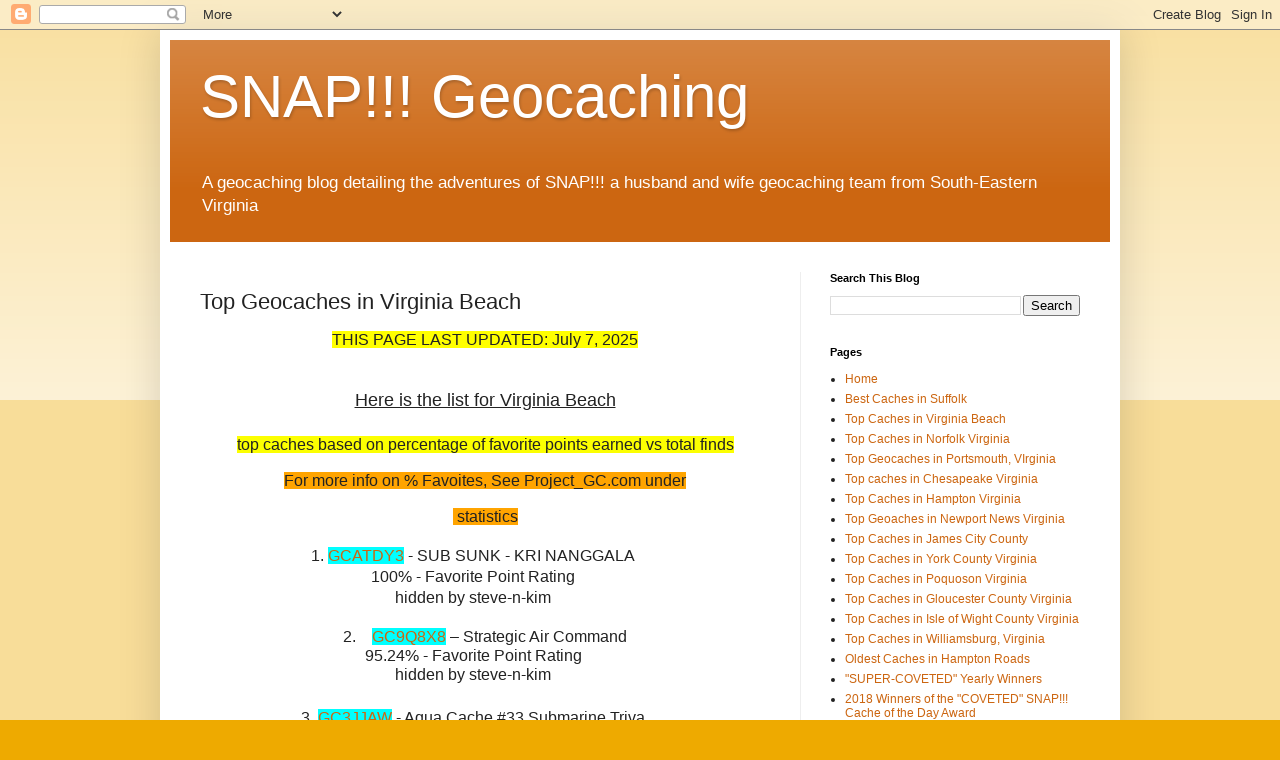

--- FILE ---
content_type: text/html; charset=UTF-8
request_url: https://www.snapgeocaching.com/p/top-10-caches-in-virginia-beach.html
body_size: 19011
content:
<!DOCTYPE html>
<html class='v2' dir='ltr' lang='en'>
<head>
<link href='https://www.blogger.com/static/v1/widgets/335934321-css_bundle_v2.css' rel='stylesheet' type='text/css'/>
<meta content='width=1100' name='viewport'/>
<meta content='text/html; charset=UTF-8' http-equiv='Content-Type'/>
<meta content='blogger' name='generator'/>
<link href='https://www.snapgeocaching.com/favicon.ico' rel='icon' type='image/x-icon'/>
<link href='https://www.snapgeocaching.com/p/top-10-caches-in-virginia-beach.html' rel='canonical'/>
<link rel="alternate" type="application/atom+xml" title="SNAP!!! Geocaching - Atom" href="https://www.snapgeocaching.com/feeds/posts/default" />
<link rel="alternate" type="application/rss+xml" title="SNAP!!! Geocaching - RSS" href="https://www.snapgeocaching.com/feeds/posts/default?alt=rss" />
<link rel="service.post" type="application/atom+xml" title="SNAP!!! Geocaching - Atom" href="https://www.blogger.com/feeds/8726385645796085157/posts/default" />
<!--Can't find substitution for tag [blog.ieCssRetrofitLinks]-->
<meta content='https://www.snapgeocaching.com/p/top-10-caches-in-virginia-beach.html' property='og:url'/>
<meta content='Top Geocaches in Virginia Beach' property='og:title'/>
<meta content='Geocaching blog' property='og:description'/>
<meta content='https://blogger.googleusercontent.com/img/b/R29vZ2xl/AVvXsEhfYqPu8FSkZPUqD2y9f4RTcGuvbCn5WhZpdp3ApAza5YlQat-WU7ltnBX80Pbpmx1IaT6CsVf-uPDCQkRx-RwMwPoHsWF7FjjkqPQBShPTqlr8htmePAcAq-l3ItnkcaSkpdhaVLIgfopp/w1200-h630-p-k-no-nu/SNAP+Combo+5.jpg' property='og:image'/>
<title>SNAP!!! Geocaching: Top Geocaches in Virginia Beach</title>
<style id='page-skin-1' type='text/css'><!--
/*
-----------------------------------------------
Blogger Template Style
Name:     Simple
Designer: Blogger
URL:      www.blogger.com
----------------------------------------------- */
/* Content
----------------------------------------------- */
body {
font: normal normal 12px Arial, Tahoma, Helvetica, FreeSans, sans-serif;
color: #222222;
background: #eeaa00 none repeat scroll top left;
padding: 0 40px 40px 40px;
}
html body .region-inner {
min-width: 0;
max-width: 100%;
width: auto;
}
h2 {
font-size: 22px;
}
a:link {
text-decoration:none;
color: #cc6611;
}
a:visited {
text-decoration:none;
color: #888888;
}
a:hover {
text-decoration:underline;
color: #ff9900;
}
.body-fauxcolumn-outer .fauxcolumn-inner {
background: transparent url(https://resources.blogblog.com/blogblog/data/1kt/simple/body_gradient_tile_light.png) repeat scroll top left;
_background-image: none;
}
.body-fauxcolumn-outer .cap-top {
position: absolute;
z-index: 1;
height: 400px;
width: 100%;
}
.body-fauxcolumn-outer .cap-top .cap-left {
width: 100%;
background: transparent url(https://resources.blogblog.com/blogblog/data/1kt/simple/gradients_light.png) repeat-x scroll top left;
_background-image: none;
}
.content-outer {
-moz-box-shadow: 0 0 40px rgba(0, 0, 0, .15);
-webkit-box-shadow: 0 0 5px rgba(0, 0, 0, .15);
-goog-ms-box-shadow: 0 0 10px #333333;
box-shadow: 0 0 40px rgba(0, 0, 0, .15);
margin-bottom: 1px;
}
.content-inner {
padding: 10px 10px;
}
.content-inner {
background-color: #ffffff;
}
/* Header
----------------------------------------------- */
.header-outer {
background: #cc6611 url(https://resources.blogblog.com/blogblog/data/1kt/simple/gradients_light.png) repeat-x scroll 0 -400px;
_background-image: none;
}
.Header h1 {
font: normal normal 60px Arial, Tahoma, Helvetica, FreeSans, sans-serif;
color: #ffffff;
text-shadow: 1px 2px 3px rgba(0, 0, 0, .2);
}
.Header h1 a {
color: #ffffff;
}
.Header .description {
font-size: 140%;
color: #ffffff;
}
.header-inner .Header .titlewrapper {
padding: 22px 30px;
}
.header-inner .Header .descriptionwrapper {
padding: 0 30px;
}
/* Tabs
----------------------------------------------- */
.tabs-inner .section:first-child {
border-top: 0 solid #eeeeee;
}
.tabs-inner .section:first-child ul {
margin-top: -0;
border-top: 0 solid #eeeeee;
border-left: 0 solid #eeeeee;
border-right: 0 solid #eeeeee;
}
.tabs-inner .widget ul {
background: #f5f5f5 url(https://resources.blogblog.com/blogblog/data/1kt/simple/gradients_light.png) repeat-x scroll 0 -800px;
_background-image: none;
border-bottom: 1px solid #eeeeee;
margin-top: 0;
margin-left: -30px;
margin-right: -30px;
}
.tabs-inner .widget li a {
display: inline-block;
padding: .6em 1em;
font: normal normal 14px Arial, Tahoma, Helvetica, FreeSans, sans-serif;
color: #999999;
border-left: 1px solid #ffffff;
border-right: 1px solid #eeeeee;
}
.tabs-inner .widget li:first-child a {
border-left: none;
}
.tabs-inner .widget li.selected a, .tabs-inner .widget li a:hover {
color: #000000;
background-color: #eeeeee;
text-decoration: none;
}
/* Columns
----------------------------------------------- */
.main-outer {
border-top: 0 solid #eeeeee;
}
.fauxcolumn-left-outer .fauxcolumn-inner {
border-right: 1px solid #eeeeee;
}
.fauxcolumn-right-outer .fauxcolumn-inner {
border-left: 1px solid #eeeeee;
}
/* Headings
----------------------------------------------- */
div.widget > h2,
div.widget h2.title {
margin: 0 0 1em 0;
font: normal bold 11px Arial, Tahoma, Helvetica, FreeSans, sans-serif;
color: #000000;
}
/* Widgets
----------------------------------------------- */
.widget .zippy {
color: #999999;
text-shadow: 2px 2px 1px rgba(0, 0, 0, .1);
}
.widget .popular-posts ul {
list-style: none;
}
/* Posts
----------------------------------------------- */
h2.date-header {
font: normal bold 11px Arial, Tahoma, Helvetica, FreeSans, sans-serif;
}
.date-header span {
background-color: transparent;
color: #222222;
padding: inherit;
letter-spacing: inherit;
margin: inherit;
}
.main-inner {
padding-top: 30px;
padding-bottom: 30px;
}
.main-inner .column-center-inner {
padding: 0 15px;
}
.main-inner .column-center-inner .section {
margin: 0 15px;
}
.post {
margin: 0 0 25px 0;
}
h3.post-title, .comments h4 {
font: normal normal 22px Arial, Tahoma, Helvetica, FreeSans, sans-serif;
margin: .75em 0 0;
}
.post-body {
font-size: 110%;
line-height: 1.4;
position: relative;
}
.post-body img, .post-body .tr-caption-container, .Profile img, .Image img,
.BlogList .item-thumbnail img {
padding: 2px;
background: #ffffff;
border: 1px solid #eeeeee;
-moz-box-shadow: 1px 1px 5px rgba(0, 0, 0, .1);
-webkit-box-shadow: 1px 1px 5px rgba(0, 0, 0, .1);
box-shadow: 1px 1px 5px rgba(0, 0, 0, .1);
}
.post-body img, .post-body .tr-caption-container {
padding: 5px;
}
.post-body .tr-caption-container {
color: #222222;
}
.post-body .tr-caption-container img {
padding: 0;
background: transparent;
border: none;
-moz-box-shadow: 0 0 0 rgba(0, 0, 0, .1);
-webkit-box-shadow: 0 0 0 rgba(0, 0, 0, .1);
box-shadow: 0 0 0 rgba(0, 0, 0, .1);
}
.post-header {
margin: 0 0 1.5em;
line-height: 1.6;
font-size: 90%;
}
.post-footer {
margin: 20px -2px 0;
padding: 5px 10px;
color: #666666;
background-color: #f9f9f9;
border-bottom: 1px solid #eeeeee;
line-height: 1.6;
font-size: 90%;
}
#comments .comment-author {
padding-top: 1.5em;
border-top: 1px solid #eeeeee;
background-position: 0 1.5em;
}
#comments .comment-author:first-child {
padding-top: 0;
border-top: none;
}
.avatar-image-container {
margin: .2em 0 0;
}
#comments .avatar-image-container img {
border: 1px solid #eeeeee;
}
/* Comments
----------------------------------------------- */
.comments .comments-content .icon.blog-author {
background-repeat: no-repeat;
background-image: url([data-uri]);
}
.comments .comments-content .loadmore a {
border-top: 1px solid #999999;
border-bottom: 1px solid #999999;
}
.comments .comment-thread.inline-thread {
background-color: #f9f9f9;
}
.comments .continue {
border-top: 2px solid #999999;
}
/* Accents
---------------------------------------------- */
.section-columns td.columns-cell {
border-left: 1px solid #eeeeee;
}
.blog-pager {
background: transparent none no-repeat scroll top center;
}
.blog-pager-older-link, .home-link,
.blog-pager-newer-link {
background-color: #ffffff;
padding: 5px;
}
.footer-outer {
border-top: 0 dashed #bbbbbb;
}
/* Mobile
----------------------------------------------- */
body.mobile  {
background-size: auto;
}
.mobile .body-fauxcolumn-outer {
background: transparent none repeat scroll top left;
}
.mobile .body-fauxcolumn-outer .cap-top {
background-size: 100% auto;
}
.mobile .content-outer {
-webkit-box-shadow: 0 0 3px rgba(0, 0, 0, .15);
box-shadow: 0 0 3px rgba(0, 0, 0, .15);
}
.mobile .tabs-inner .widget ul {
margin-left: 0;
margin-right: 0;
}
.mobile .post {
margin: 0;
}
.mobile .main-inner .column-center-inner .section {
margin: 0;
}
.mobile .date-header span {
padding: 0.1em 10px;
margin: 0 -10px;
}
.mobile h3.post-title {
margin: 0;
}
.mobile .blog-pager {
background: transparent none no-repeat scroll top center;
}
.mobile .footer-outer {
border-top: none;
}
.mobile .main-inner, .mobile .footer-inner {
background-color: #ffffff;
}
.mobile-index-contents {
color: #222222;
}
.mobile-link-button {
background-color: #cc6611;
}
.mobile-link-button a:link, .mobile-link-button a:visited {
color: #ffffff;
}
.mobile .tabs-inner .section:first-child {
border-top: none;
}
.mobile .tabs-inner .PageList .widget-content {
background-color: #eeeeee;
color: #000000;
border-top: 1px solid #eeeeee;
border-bottom: 1px solid #eeeeee;
}
.mobile .tabs-inner .PageList .widget-content .pagelist-arrow {
border-left: 1px solid #eeeeee;
}

--></style>
<style id='template-skin-1' type='text/css'><!--
body {
min-width: 960px;
}
.content-outer, .content-fauxcolumn-outer, .region-inner {
min-width: 960px;
max-width: 960px;
_width: 960px;
}
.main-inner .columns {
padding-left: 0;
padding-right: 310px;
}
.main-inner .fauxcolumn-center-outer {
left: 0;
right: 310px;
/* IE6 does not respect left and right together */
_width: expression(this.parentNode.offsetWidth -
parseInt("0") -
parseInt("310px") + 'px');
}
.main-inner .fauxcolumn-left-outer {
width: 0;
}
.main-inner .fauxcolumn-right-outer {
width: 310px;
}
.main-inner .column-left-outer {
width: 0;
right: 100%;
margin-left: -0;
}
.main-inner .column-right-outer {
width: 310px;
margin-right: -310px;
}
#layout {
min-width: 0;
}
#layout .content-outer {
min-width: 0;
width: 800px;
}
#layout .region-inner {
min-width: 0;
width: auto;
}
body#layout div.add_widget {
padding: 8px;
}
body#layout div.add_widget a {
margin-left: 32px;
}
--></style>
<link href='https://www.blogger.com/dyn-css/authorization.css?targetBlogID=8726385645796085157&amp;zx=33821c7b-61a0-4d69-ae32-f9841767e760' media='none' onload='if(media!=&#39;all&#39;)media=&#39;all&#39;' rel='stylesheet'/><noscript><link href='https://www.blogger.com/dyn-css/authorization.css?targetBlogID=8726385645796085157&amp;zx=33821c7b-61a0-4d69-ae32-f9841767e760' rel='stylesheet'/></noscript>
<meta name='google-adsense-platform-account' content='ca-host-pub-1556223355139109'/>
<meta name='google-adsense-platform-domain' content='blogspot.com'/>

<!-- data-ad-client=ca-pub-4830639140849552 -->

</head>
<body class='loading variant-bold'>
<div class='navbar section' id='navbar' name='Navbar'><div class='widget Navbar' data-version='1' id='Navbar1'><script type="text/javascript">
    function setAttributeOnload(object, attribute, val) {
      if(window.addEventListener) {
        window.addEventListener('load',
          function(){ object[attribute] = val; }, false);
      } else {
        window.attachEvent('onload', function(){ object[attribute] = val; });
      }
    }
  </script>
<div id="navbar-iframe-container"></div>
<script type="text/javascript" src="https://apis.google.com/js/platform.js"></script>
<script type="text/javascript">
      gapi.load("gapi.iframes:gapi.iframes.style.bubble", function() {
        if (gapi.iframes && gapi.iframes.getContext) {
          gapi.iframes.getContext().openChild({
              url: 'https://www.blogger.com/navbar/8726385645796085157?pa\x3d7685209164309582147\x26origin\x3dhttps://www.snapgeocaching.com',
              where: document.getElementById("navbar-iframe-container"),
              id: "navbar-iframe"
          });
        }
      });
    </script><script type="text/javascript">
(function() {
var script = document.createElement('script');
script.type = 'text/javascript';
script.src = '//pagead2.googlesyndication.com/pagead/js/google_top_exp.js';
var head = document.getElementsByTagName('head')[0];
if (head) {
head.appendChild(script);
}})();
</script>
</div></div>
<div class='body-fauxcolumns'>
<div class='fauxcolumn-outer body-fauxcolumn-outer'>
<div class='cap-top'>
<div class='cap-left'></div>
<div class='cap-right'></div>
</div>
<div class='fauxborder-left'>
<div class='fauxborder-right'></div>
<div class='fauxcolumn-inner'>
</div>
</div>
<div class='cap-bottom'>
<div class='cap-left'></div>
<div class='cap-right'></div>
</div>
</div>
</div>
<div class='content'>
<div class='content-fauxcolumns'>
<div class='fauxcolumn-outer content-fauxcolumn-outer'>
<div class='cap-top'>
<div class='cap-left'></div>
<div class='cap-right'></div>
</div>
<div class='fauxborder-left'>
<div class='fauxborder-right'></div>
<div class='fauxcolumn-inner'>
</div>
</div>
<div class='cap-bottom'>
<div class='cap-left'></div>
<div class='cap-right'></div>
</div>
</div>
</div>
<div class='content-outer'>
<div class='content-cap-top cap-top'>
<div class='cap-left'></div>
<div class='cap-right'></div>
</div>
<div class='fauxborder-left content-fauxborder-left'>
<div class='fauxborder-right content-fauxborder-right'></div>
<div class='content-inner'>
<header>
<div class='header-outer'>
<div class='header-cap-top cap-top'>
<div class='cap-left'></div>
<div class='cap-right'></div>
</div>
<div class='fauxborder-left header-fauxborder-left'>
<div class='fauxborder-right header-fauxborder-right'></div>
<div class='region-inner header-inner'>
<div class='header section' id='header' name='Header'><div class='widget Header' data-version='1' id='Header1'>
<div id='header-inner'>
<div class='titlewrapper'>
<h1 class='title'>
<a href='https://www.snapgeocaching.com/'>
SNAP!!! Geocaching
</a>
</h1>
</div>
<div class='descriptionwrapper'>
<p class='description'><span>A geocaching blog detailing the adventures of SNAP!!! a husband and wife geocaching team from South-Eastern Virginia</span></p>
</div>
</div>
</div></div>
</div>
</div>
<div class='header-cap-bottom cap-bottom'>
<div class='cap-left'></div>
<div class='cap-right'></div>
</div>
</div>
</header>
<div class='tabs-outer'>
<div class='tabs-cap-top cap-top'>
<div class='cap-left'></div>
<div class='cap-right'></div>
</div>
<div class='fauxborder-left tabs-fauxborder-left'>
<div class='fauxborder-right tabs-fauxborder-right'></div>
<div class='region-inner tabs-inner'>
<div class='tabs no-items section' id='crosscol' name='Cross-Column'></div>
<div class='tabs no-items section' id='crosscol-overflow' name='Cross-Column 2'></div>
</div>
</div>
<div class='tabs-cap-bottom cap-bottom'>
<div class='cap-left'></div>
<div class='cap-right'></div>
</div>
</div>
<div class='main-outer'>
<div class='main-cap-top cap-top'>
<div class='cap-left'></div>
<div class='cap-right'></div>
</div>
<div class='fauxborder-left main-fauxborder-left'>
<div class='fauxborder-right main-fauxborder-right'></div>
<div class='region-inner main-inner'>
<div class='columns fauxcolumns'>
<div class='fauxcolumn-outer fauxcolumn-center-outer'>
<div class='cap-top'>
<div class='cap-left'></div>
<div class='cap-right'></div>
</div>
<div class='fauxborder-left'>
<div class='fauxborder-right'></div>
<div class='fauxcolumn-inner'>
</div>
</div>
<div class='cap-bottom'>
<div class='cap-left'></div>
<div class='cap-right'></div>
</div>
</div>
<div class='fauxcolumn-outer fauxcolumn-left-outer'>
<div class='cap-top'>
<div class='cap-left'></div>
<div class='cap-right'></div>
</div>
<div class='fauxborder-left'>
<div class='fauxborder-right'></div>
<div class='fauxcolumn-inner'>
</div>
</div>
<div class='cap-bottom'>
<div class='cap-left'></div>
<div class='cap-right'></div>
</div>
</div>
<div class='fauxcolumn-outer fauxcolumn-right-outer'>
<div class='cap-top'>
<div class='cap-left'></div>
<div class='cap-right'></div>
</div>
<div class='fauxborder-left'>
<div class='fauxborder-right'></div>
<div class='fauxcolumn-inner'>
</div>
</div>
<div class='cap-bottom'>
<div class='cap-left'></div>
<div class='cap-right'></div>
</div>
</div>
<!-- corrects IE6 width calculation -->
<div class='columns-inner'>
<div class='column-center-outer'>
<div class='column-center-inner'>
<div class='main section' id='main' name='Main'><div class='widget Blog' data-version='1' id='Blog1'>
<div class='blog-posts hfeed'>

          <div class="date-outer">
        

          <div class="date-posts">
        
<div class='post-outer'>
<div class='post hentry uncustomized-post-template' itemprop='blogPost' itemscope='itemscope' itemtype='http://schema.org/BlogPosting'>
<meta content='https://blogger.googleusercontent.com/img/b/R29vZ2xl/AVvXsEhfYqPu8FSkZPUqD2y9f4RTcGuvbCn5WhZpdp3ApAza5YlQat-WU7ltnBX80Pbpmx1IaT6CsVf-uPDCQkRx-RwMwPoHsWF7FjjkqPQBShPTqlr8htmePAcAq-l3ItnkcaSkpdhaVLIgfopp/s400/SNAP+Combo+5.jpg' itemprop='image_url'/>
<meta content='8726385645796085157' itemprop='blogId'/>
<meta content='7685209164309582147' itemprop='postId'/>
<a name='7685209164309582147'></a>
<h3 class='post-title entry-title' itemprop='name'>
Top Geocaches in Virginia Beach
</h3>
<div class='post-header'>
<div class='post-header-line-1'></div>
</div>
<div class='post-body entry-content' id='post-body-7685209164309582147' itemprop='description articleBody'>
<div align="center" class="MsoNormal" style="background-attachment: initial; background-clip: initial; background-image: initial; background-origin: initial; background-position: initial; background-repeat: initial; background-size: initial; color: #222222; line-height: 18.48px; margin: 9pt 0in 0.0001pt; text-align: center;">
<div class="MsoNormal" style="background-attachment: initial; background-clip: initial; background-image: initial; background-origin: initial; background-position: initial; background-repeat: initial; background-size: initial; line-height: normal; margin: 9pt 0in 0.0001pt; text-align: center;">
<span style="font-family: arial; font-size: medium;"><span face="&quot;arial&quot; , sans-serif" style="background-color: yellow;">THIS PAGE LAST UPDATED: July 7, 2025</span><br />
</span><div style="background-color: white;">
<span style="font-family: arial; font-size: medium;"><br /></span></div>
</div>
</div>
<div align="center" class="MsoNormal" style="background: white; color: #222222; line-height: 18.48px; margin-bottom: 0.0001pt; text-align: center;">
<span style="font-family: arial; font-size: medium;"><a href="https://blogger.googleusercontent.com/img/b/R29vZ2xl/AVvXsEi_j9iRc7yi_uR1MyO5BrbG9aj92MvS06PTl_dKicLSzwfABOGiavNoFZpkGA7KsJlwyMu1K4DGkiiwBTvg-fLyWPHlSQrPUAhXe6X9NUeiJHth_7PIrtd9m_LxbEKZSAXiLQX-PXyunkqo/s1600/hamptonroads.gif" style="color: #888888; text-decoration: none;"><span face="&quot;arial&quot; , sans-serif" style="color: blue;"><v:shapetype coordsize="21600,21600" filled="f" id="_x0000_t75" o:preferrelative="t" o:spt="75" path="m@4@5l@4@11@9@11@9@5xe" stroked="f"><v:stroke joinstyle="miter"><v:formulas><v:f eqn="if lineDrawn pixelLineWidth 0"><v:f eqn="sum @0 1 0"><v:f eqn="sum 0 0 @1"><v:f eqn="prod @2 1 2"><v:f eqn="prod @3 21600 pixelWidth"><v:f eqn="prod @3 21600 pixelHeight"><v:f eqn="sum @0 0 1"><v:f eqn="prod @6 1 2"><v:f eqn="prod @7 21600 pixelWidth"><v:f eqn="sum @8 21600 0"><v:f eqn="prod @7 21600 pixelHeight"><v:f eqn="sum @10 21600 0"></v:f></v:f></v:f></v:f></v:f></v:f></v:f></v:f></v:f></v:f></v:f></v:f></v:formulas><v:path gradientshapeok="t" o:connecttype="rect" o:extrusionok="f"><o:lock aspectratio="t" v:ext="edit"></o:lock></v:path></v:stroke></v:shapetype><v:shape alt="https://blogger.googleusercontent.com/img/b/R29vZ2xl/AVvXsEi_j9iRc7yi_uR1MyO5BrbG9aj92MvS06PTl_dKicLSzwfABOGiavNoFZpkGA7KsJlwyMu1K4DGkiiwBTvg-fLyWPHlSQrPUAhXe6X9NUeiJHth_7PIrtd9m_LxbEKZSAXiLQX-PXyunkqo/s1600/hamptonroads.gif" href="https://blogger.googleusercontent.com/img/b/R29vZ2xl/AVvXsEi_j9iRc7yi_uR1MyO5BrbG9aj92MvS06PTl_dKicLSzwfABOGiavNoFZpkGA7KsJlwyMu1K4DGkiiwBTvg-fLyWPHlSQrPUAhXe6X9NUeiJHth_7PIrtd9m_LxbEKZSAXiLQX-PXyunkqo/s1600/hamptonroads.gif" id="Picture_x0020_1" o:button="t" o:spid="_x0000_i1039" style="height: 225pt; visibility: visible; width: 225pt;" type="#_x0000_t75"><v:fill o:detectmouseclick="t"><v:imagedata o:title="hamptonroads" src="file:///C:\Users\Tom\AppData\Local\Temp\msohtmlclip1\01\clip_image001.gif"></v:imagedata></v:fill></v:shape></span></a><span face="&quot;arial&quot; , sans-serif"><o:p></o:p></span></span></div>
<div class="MsoNormal" style="background: white; color: #222222; line-height: 18.48px; margin-bottom: 0.0001pt;">
<div style="text-align: center;"></div></div><div align="center" style="background-color: white; color: #222222; line-height: 18.48px;"><table border="0" cellpadding="0" cellspacing="0" class="MsoNormalTable"><tbody><tr><td style="padding: 3pt 4.5pt 4.5pt;"><div align="center" class="MsoNormal" style="margin-bottom: 0.0001pt; text-align: center;"><span style="font-family: arial; font-size: large;"><span><u style="color: #222222;"><span face="&quot;arial&quot; , sans-serif" style="border: 1pt none; padding: 0in;"><br /></span></u></span>
<span><u style="color: #222222;"><span face="&quot;arial&quot; , sans-serif" style="border: 1pt none; padding: 0in;">Here is the list for Virginia Beach</span></u></span></span></div>
</td></tr>
</tbody></table>
</div>
<div align="center" class="MsoNormal" style="background: white; color: #222222; line-height: 18.48px; margin-bottom: 0.0001pt; text-align: center;">
<span style="font-family: arial; font-size: medium;"><u><span face="&quot;arial&quot; , sans-serif" style="border: 1pt none; padding: 0in;"><br /></span></u><span face="&quot;arial&quot; , sans-serif" style="border: 1pt none; padding: 0in;"><div><span><span style="background-color: #fcff01;">top caches based on percentage of&nbsp;</span><span style="background-color: #fcff01;">favorite points earned&nbsp;</span><span style="background-color: #fcff01;">vs total finds</span></span></div><div><span><span style="background-color: #fcff01;"><br /></span></span></div><div><span style="background-color: #ffa400;">For more info on % Favoites, See Project_GC.com under</span></div><div><span style="background-color: #ffa400;"><br /></span></div><div><span style="background-color: #ffa400;">&nbsp;statistics</span></div></span></span></div>
<div align="center" class="MsoNormal" style="background: white; color: #222222; line-height: 18.48px; margin-bottom: 0.0001pt; text-align: center;">
<span style="font-family: arial; font-size: medium;"><br />
</span></div><div align="center" class="MsoNormal" style="background-attachment: initial; background-clip: initial; background-image: initial; background-origin: initial; background-position: initial; background-repeat: initial; background-size: initial; color: #222222; line-height: 18.48px; margin-bottom: 0.0001pt; text-align: center;"><span style="font-family: arial; font-size: medium;"><div class="MsoListParagraphCxSpFirst" style="background-attachment: initial; background-clip: initial; background-image: initial; background-origin: initial; background-position: initial; background-repeat: initial; background-size: initial; color: black; font-family: &quot;Times New Roman&quot;; font-size: medium; line-height: 15.75pt; margin: 0in; text-align: left; text-indent: -0.25in;"><div style="text-align: center;"><div style="margin: 0px;"><div style="margin: 0px;"><div style="margin: 0px;"><div style="margin: 0px;"><span style="font-family: arial; font-size: medium; line-height: 15.75pt; text-indent: -0.25in;"><i><span style="font-family: arial; font-size: medium;"><div style="font-style: normal;"><div class="MsoListParagraphCxSpFirst" style="background-attachment: initial; background-clip: initial; background-image: initial; background-origin: initial; background-position: initial; background-repeat: initial; background-size: initial; line-height: 15.75pt; margin: 0in; text-align: left; text-indent: -0.25in;"><div style="text-align: center;"><div class="MsoListParagraphCxSpFirst" style="background-attachment: initial; background-clip: initial; background-image: initial; background-origin: initial; background-position: initial; background-repeat: initial; background-size: initial; line-height: 15.75pt; margin: 0in; text-align: left; text-indent: -0.25in;"><div style="text-align: center;"><div style="color: #222222;"><span style="border: 1pt none; font-family: arial; padding: 0in; text-indent: -0.25in;"><span face="&quot;arial&quot; , sans-serif"><span style="background-color: white;">1.&nbsp;</span><a href="https://www.geocaching.com/geocache/GCATDY3_sub-sunk-kri-nanggala" style="background-color: #01ffff;" target="_blank">GCATDY3</a><span style="background-color: white;">&nbsp;-&nbsp;SUB SUNK - KRI NANGGALA</span></span></span></div></div></div></div></div></div></span></i></span></div></div></div></div></div></div><div class="MsoNormal" style="background: white; font-family: &quot;Times New Roman&quot;; font-size: medium; line-height: 15.75pt; margin-bottom: 0in; text-align: left; text-indent: -0.25in;"><div style="text-align: center;"><div><div><span style="font-size: medium;"><span style="font-family: arial;"><span face="&quot;arial&quot; , sans-serif" style="line-height: 15.75pt; text-indent: -0.25in;">100% -&nbsp;</span></span><span style="font-family: arial; text-indent: -0.25in;">Favorite Point Rating</span></span></div><div><span style="font-family: arial; font-size: medium;"><span face="&quot;arial&quot; , sans-serif" style="line-height: 15.75pt; text-indent: -0.25in;">hidden by steve-n-kim</span></span></div></div></div></div></span></div><div align="center" class="MsoNormal" style="background: white; color: #222222; line-height: 18.48px; margin-bottom: 0.0001pt; text-align: center;"><br /></div>
<div align="center" class="MsoNormal" style="background: white; color: #222222; line-height: 18.48px; margin-bottom: 0.0001pt; text-align: center;">
<span style="font-family: arial; font-size: medium;"><span face="&quot;arial&quot; , sans-serif"><v:shape id="Picture_x0020_3" o:spid="_x0000_i1037" style="height: 102pt; visibility: visible; width: 215.25pt;" type="#_x0000_t75"><v:imagedata o:title="" src="file:///C:\Users\Tom\AppData\Local\Temp\msohtmlclip1\01\clip_image003.jpg"></v:imagedata></v:shape></span><span face="&quot;arial&quot; , sans-serif"><o:p></o:p></span></span></div>
<div align="center" class="MsoNormal" style="background-color: white; color: #222222; line-height: 18.48px; margin-bottom: 0.0001pt; text-align: center;">
<span style="font-size: medium;"><span style="font-family: arial; text-indent: -0.25in;"><span face="&quot;arial&quot; , sans-serif" style="color: #222222;">2.</span><span style="color: #222222;">&nbsp;&nbsp;</span></span><span style="border: 1pt none; color: #222222; font-family: arial; padding: 0in; text-indent: -0.25in;"><span>&nbsp;&nbsp;</span></span><span style="color: #888888; font-family: arial; text-indent: -0.25in;"><span style="background-color: cyan; line-height: 15.75pt; text-indent: -0.25in;"><a href="https://www.geocaching.com/geocache/GC9G8X8_strategic-air-command" target="_blank"><span face="&quot;arial&quot; , &quot;tahoma&quot; , &quot;helvetica&quot; , &quot;freesans&quot; , sans-serif">GC</span>9Q8X8</a></span></span><span style="color: #222222; font-family: arial; line-height: 15.75pt; text-indent: -0.25in;">&nbsp;</span><span style="color: #222222; font-family: arial; line-height: 15.75pt; text-indent: -0.25in;">&#8211; Strategic Air Command</span></span></div><div align="center" class="MsoNormal" style="background-color: white; color: #222222; line-height: 18.48px; margin-bottom: 0.0001pt; text-align: center; text-indent: -24px;"><span style="font-family: arial; font-size: medium;">95.24% - Favorite Point Rating</span></div><div align="center" class="MsoNormal" style="background-color: white; color: #222222; line-height: 18.48px; margin-bottom: 0.0001pt; text-align: center; text-indent: -24px;"><span style="text-indent: -0.25in;"><span style="font-family: arial; font-size: medium;">hidden by steve-n-kim</span></span></div><div class="MsoListParagraphCxSpFirst" style="background-attachment: initial; background-clip: initial; background-image: initial; background-origin: initial; background-position: initial; background-repeat: initial; background-size: initial; line-height: 15.75pt; margin: 0in; text-indent: -0.25in;"><div style="text-align: center;"><div style="background-color: white; color: #222222;"><span style="font-family: arial; font-size: medium;"><br /></span></div><div style="color: #222222;"><span style="font-family: arial; font-size: medium;"><div class="MsoListParagraphCxSpFirst" style="background-attachment: initial; background-clip: initial; background-image: initial; background-origin: initial; background-position: initial; background-repeat: initial; background-size: initial; color: black; font-family: &quot;Times New Roman&quot;; font-size: medium; line-height: 15.75pt; margin: 0in; text-align: left; text-indent: -0.25in;"><div style="text-align: center;"><div style="margin: 0px;"><div style="margin: 0px;"><div style="margin: 0px;"><div style="margin: 0px;"><span style="font-family: arial; font-size: medium; line-height: 15.75pt; text-indent: -0.25in;"><i><span style="font-family: arial; font-size: medium;"><div style="font-style: normal;"><div class="MsoListParagraphCxSpFirst" style="background-attachment: initial; background-clip: initial; background-image: initial; background-origin: initial; background-position: initial; background-repeat: initial; background-size: initial; line-height: 15.75pt; margin: 0in; text-align: left; text-indent: -0.25in;"><div style="text-align: center;"><div class="MsoListParagraphCxSpFirst" style="background-attachment: initial; background-clip: initial; background-image: initial; background-origin: initial; background-position: initial; background-repeat: initial; background-size: initial; line-height: 15.75pt; margin: 0in; text-align: left; text-indent: -0.25in;"><div style="text-align: center;"><div style="color: #222222;"><span style="border: 1pt none; font-family: arial; padding: 0in; text-indent: -0.25in;"><span face="&quot;arial&quot; , sans-serif"><span style="background-color: white;">3.&nbsp;</span><a href="https://www.geocaching.com/geocache/GC3JJAW_aqua-cache-33-submarine-triva" style="background-color: #01ffff;" target="_blank">GC3JJAW</a><span style="background-color: white;">&nbsp;-&nbsp;</span></span></span><span style="background-color: transparent; font-family: arial; line-height: 15.75pt; text-indent: -0.25in;">Aqua Cache #33 Submarine Triva</span></div></div></div></div></div></div></span></i></span></div></div></div></div></div></div><div class="MsoNormal" style="background: white; font-family: &quot;Times New Roman&quot;; font-size: medium; line-height: 15.75pt; margin-bottom: 0in; text-align: left; text-indent: -0.25in;"><div style="text-align: center;"><div><div><span style="font-size: medium;"><span style="font-family: arial;"><span face="&quot;arial&quot; , sans-serif" style="line-height: 15.75pt; text-indent: -0.25in;">71.43% -&nbsp;</span></span><span style="font-family: arial; text-indent: -0.25in;">Favorite Point Rating</span></span></div><div><span style="font-family: arial; font-size: medium;"><span face="&quot;arial&quot; , sans-serif" style="line-height: 15.75pt; text-indent: -0.25in;">hidden by Team 757 Flex</span></span></div></div></div></div></span></div><div style="background-color: white; color: #222222;"><span style="font-family: arial; font-size: medium;"><br /></span></div><div style="background-color: white; color: #222222;"><span style="background-color: transparent; color: #222222; font-family: arial; font-size: medium; text-indent: -0.25in;"><span face="&quot;arial&quot; , sans-serif">4. -&nbsp;</span><span face="&quot;arial&quot; , sans-serif" style="border: 1pt none; line-height: 15.75pt; padding: 0in; text-indent: -0.25in;"><span style="background-color: #01ffff;"><a href="https://www.geocaching.com/geocache/GC5FW2E_cacher-sar-night-training" target="_blank">GC5FW2E</a></span><span>&nbsp;&#8211;&nbsp;</span></span></span><span style="text-indent: -0.25in;"><span style="color: #222222; font-family: arial; font-size: medium;">CACHER "SAR" NIGHT TRAINING</span></span></div><div><div style="margin: 0px;"><div style="background-color: white; color: #222222; margin: 0px;"><span style="font-family: arial; font-size: medium;"><span style="border: 1pt none; line-height: 15.75pt; padding: 0in; text-indent: -0.25in;">71.05% -&nbsp;</span><span style="text-indent: -0.25in;">Favorite Point Rating</span></span></div><div style="background-color: white; color: #222222; margin: 0px;"><span style="border: 1pt none; font-family: arial; font-size: medium; line-height: 15.75pt; padding: 0in; text-indent: -0.25in;">hidden by steve-n-kim</span></div><div style="background-color: white; color: #222222; margin: 0px;"><span style="border: 1pt none; font-family: arial; font-size: medium; line-height: 15.75pt; padding: 0in; text-indent: -0.25in;"><br /></span></div><div style="margin: 0px;"><span style="border: 1pt none; font-family: arial; font-size: medium; line-height: 15.75pt; padding: 0in; text-indent: -0.25in;"><div><span style="color: #222222; font-size: medium;"><span style="background-color: white; color: #222222; font-family: arial;"><span face="&quot;arial&quot; , sans-serif" style="border: 1pt none; padding: 0in;">5.</span><span style="border: 1pt none; padding: 0in;">&nbsp;</span></span><span style="font-family: arial;"><span style="background-color: white; border: 1pt none; padding: 0in;">&nbsp;</span><a href="https://www.geocaching.com/geocache/GCAT3BJ_banqou-stash" style="background-color: #01ffff;">GCAT3BJ</a></span><span style="background-color: white; color: black; font-family: arial; line-height: 15.75pt; text-indent: -0.25in;">&nbsp;-&nbsp;</span></span><span style="text-indent: -0.25in;">Banqou Stash</span></div><div><span style="background-color: white; color: black; font-family: arial; font-size: medium; line-height: 15.75pt; text-indent: -0.25in;">68.42% -&nbsp;</span><span style="background-color: white; color: #222222; font-family: arial; text-indent: -0.25in;">Favorite Point Rating</span></div><div style="background-color: white; color: black;"><div style="margin: 0px;"><div style="margin: 0px;"><span style="font-family: arial; font-size: medium; line-height: 15.75pt; text-indent: -0.25in;">hidden by RocketBox757</span></div></div></div></span></div><div style="background-color: white; color: #222222; margin: 0px;"><span style="font-family: arial; font-size: medium;"><br /></span></div><div style="background-color: white; color: #222222; margin: 0px;"><div><span style="font-family: arial; font-size: medium;"><span><span face="&quot;arial&quot; , sans-serif" style="border: 1pt none; padding: 0in;">6.<span style="font-stretch: normal; line-height: normal;">&nbsp;</span></span></span><span style="border: 1pt none; padding: 0in; text-indent: -0.25in;">&nbsp;</span><span style="color: #222222; text-indent: -0.25in;"><a href="https://www.geocaching.com/geocache/GC59VFY_cachers-attractant" style="background-color: cyan;" target="_blank">GC59VFY</a><span style="line-height: 15.75pt; text-indent: -0.25in;">&nbsp;</span><span style="line-height: 15.75pt; text-indent: -0.25in;">&#8211;&nbsp;</span></span><span style="text-indent: -0.25in;"><span face="&quot;arial&quot; , &quot;helvetica&quot; , sans-serif" style="color: #222222;">Cacher's Attractant</span></span></span></div><div><span style="font-family: arial; font-size: medium;"><span><span style="text-indent: -0.25in;"><span face="&quot;arial&quot; , &quot;helvetica&quot; , sans-serif" style="color: #222222;">68.0% -&nbsp;</span></span></span><span style="text-indent: -0.25in;">Favorite Point Rating</span></span></div><div><span style="font-family: arial; font-size: medium; text-indent: -0.25in;">hidden by MarViDa</span></div></div><div style="background-color: white; color: #222222; margin: 0px;"><span style="font-family: arial; font-size: medium;"><br /></span></div><div style="background-color: white; color: #222222; margin: 0px;"><span style="font-family: arial; font-size: medium;"><div class="MsoListParagraphCxSpFirst" style="background-attachment: initial; background-clip: initial; background-image: initial; background-origin: initial; background-position: initial; background-repeat: initial; background-size: initial; color: black; font-family: &quot;Times New Roman&quot;; font-size: medium; line-height: 15.75pt; margin: 0in; text-align: left; text-indent: -0.25in;"><div style="text-align: center;"><div style="margin: 0px;"><div style="margin: 0px;"><div style="margin: 0px;"><div style="margin: 0px;"><span style="font-family: arial; font-size: medium; line-height: 15.75pt; text-indent: -0.25in;"><i><span style="font-family: arial; font-size: medium;"><div style="font-style: normal;"><div class="MsoListParagraphCxSpFirst" style="background-attachment: initial; background-clip: initial; background-image: initial; background-origin: initial; background-position: initial; background-repeat: initial; background-size: initial; line-height: 15.75pt; margin: 0in; text-align: left; text-indent: -0.25in;"><div style="text-align: center;"><div class="MsoListParagraphCxSpFirst" style="background-attachment: initial; background-clip: initial; background-image: initial; background-origin: initial; background-position: initial; background-repeat: initial; background-size: initial; line-height: 15.75pt; margin: 0in; text-align: left; text-indent: -0.25in;"><div style="text-align: center;"><div style="color: #222222;"><span style="border: 1pt none; font-family: arial; padding: 0in; text-indent: -0.25in;"><span face="&quot;arial&quot; , sans-serif"><span>7.&nbsp;</span><a href="https://www.geocaching.com/geocache/GC5MFE1_why-do-i-feel-like-im-working-on-my-car" style="background-color: #01ffff;" target="_blank">GC5MFE1</a><span>&nbsp;-&nbsp;</span></span></span><span style="background-color: transparent; font-family: arial; line-height: 15.75pt; text-indent: -0.25in;">Why do I feel like I'm working on my car?</span></div></div></div></div></div></div></span></i></span></div></div></div></div></div></div><div class="MsoNormal" style="background-attachment: initial; background-clip: initial; background-image: initial; background-origin: initial; background-position: initial; background-repeat: initial; background-size: initial; font-family: &quot;Times New Roman&quot;; font-size: medium; line-height: 15.75pt; margin-bottom: 0in; text-align: left; text-indent: -0.25in;"><div style="text-align: center;"><div><div><span style="font-size: medium;"><span style="font-family: arial;"><span face="&quot;arial&quot; , sans-serif" style="line-height: 15.75pt; text-indent: -0.25in;">61.54% -&nbsp;</span></span><span style="font-family: arial; text-indent: -0.25in;">Favorite Point Rating</span></span></div><div><span style="font-family: arial; font-size: medium;"><span face="&quot;arial&quot; , sans-serif" style="line-height: 15.75pt; text-indent: -0.25in;">hidden by CachinCousinz</span></span></div></div></div></div></span></div><div style="background-color: white; color: #222222; margin: 0px;"><span style="font-family: arial; font-size: medium;"><br /></span></div><div style="background-color: white; color: #222222; margin: 0px;"><span style="font-family: arial; font-size: medium;"><div align="center" class="MsoNormal" style="color: black; line-height: 18.48px; margin-bottom: 0.0001pt; text-indent: 0px;"><span style="font-family: arial; text-indent: -0.25in;"><span style="line-height: 15.75pt; text-indent: -0.25in;"><span style="color: #222222;"><span>8.&nbsp;</span></span><a href="https://www.geocaching.com/geocache/GC5QVPQ_steve-n-kims-tb-beach-cottage" style="background-color: #01ffff;" target="_blank"><span face="&quot;arial&quot; , &quot;tahoma&quot; , &quot;helvetica&quot; , &quot;freesans&quot; , sans-serif">GC</span>5QVPQ</a></span></span><span style="color: #222222; font-family: arial; line-height: 15.75pt; text-indent: -0.25in;">&nbsp;</span><span style="color: #222222; font-family: arial; line-height: 15.75pt; text-indent: -0.25in;">&#8211; Steve-n-Kim's TB Beach Cottage</span></div><div class="MsoListParagraphCxSpFirst" style="background-attachment: initial; background-clip: initial; background-image: initial; background-origin: initial; background-position: initial; background-repeat: initial; background-size: initial; color: black; line-height: 15.75pt; margin: 0in; text-align: left; text-indent: -0.25in;"><div style="text-align: center;"><div style="color: #222222;"><div><span style="font-family: arial; font-size: medium; line-height: 15.75pt; text-indent: -0.25in;">61.32% -&nbsp;</span><span style="text-indent: -0.25in;">Favorite Point Rating</span></div><div><span style="font-family: arial; font-size: medium; line-height: 15.75pt; text-indent: -0.25in;">hidden by steve-n-kim</span></div></div></div></div></span></div><div style="background-color: white; color: #222222; margin: 0px;"><span style="font-family: arial; font-size: medium;"><br /></span></div><div style="background-color: white; color: #222222; margin: 0px;"><span style="color: black; font-family: arial; font-size: large; text-indent: -0.25in;">9.</span><a href="https://www.geocaching.com/geocache/GC9K0DG_ah-screw-it" style="background-color: #01ffff; font-family: arial; font-size: large; text-indent: -0.25in;" target="_blank">GC9K0DG</a><span style="color: black; font-family: arial; font-size: large; text-indent: -0.25in;"> - Ah Screw It!</span></div><div style="margin: 0px;"><div style="background-color: white; color: black; margin: 0px;"><span style="font-family: arial; font-size: medium;"><span style="line-height: 15.75pt; text-indent: -0.25in;">61.11% -&nbsp;</span><span style="color: #222222; text-indent: -0.25in;">Favorite Point Rating</span></span></div><div style="background-color: white; color: black; margin: 0px;"><span style="font-family: arial; font-size: medium; line-height: 15.75pt; text-indent: -0.25in;">hidden by felixthegreat</span></div><div style="background-color: white; color: black; margin: 0px;"><br /></div><div style="margin: 0px;"><span style="border: 1pt none; color: black; font-family: arial; font-size: medium; padding: 0in;"><span style="background-color: white;">10.</span><a href="https://www.geocaching.com/geocache/GC8TJ79_submiss" style="background-color: #01ffff;" target="_blank">GC8TJ79</a><span style="background-color: white;">&nbsp;- SUBMISS</span></span><div style="background-color: white; color: black; margin: 0px;"><span style="font-family: arial; font-size: medium;"><span style="line-height: 15.75pt; text-indent: -0.25in;">64.71% -&nbsp;</span><span style="color: #222222; text-indent: -0.25in;">Favorite Point Rating</span></span></div><div style="background-color: white; color: black; margin: 0px;"><span style="font-family: arial; font-size: medium; line-height: 15.75pt; text-indent: -0.25in;">hidden by booshaka</span></div><div style="background-color: white; color: black; margin: 0px;"><span style="font-family: arial; font-size: medium; line-height: 15.75pt; text-indent: -0.25in;"><br /></span></div><div style="margin: 0px;"><span style="font-family: arial; font-size: medium; line-height: 15.75pt; text-indent: -0.25in;"><i><span style="font-family: arial; font-size: medium;"><div style="font-style: normal;"><div align="center" class="MsoNormal" style="line-height: 18.48px; margin-bottom: 0.0001pt; text-indent: 0px;"><span style="font-family: arial; text-indent: -0.25in;"><span style="line-height: 15.75pt; text-indent: -0.25in;"><span style="color: #222222;"><span style="background-color: white;">7.&nbsp;</span></span><a href="https://www.geocaching.com/geocache/GC2Z9QJ_fountain-of-youth" style="background-color: #01ffff;" target="_blank"><span face="&quot;arial&quot; , &quot;tahoma&quot; , &quot;helvetica&quot; , &quot;freesans&quot; , sans-serif">GC</span>2Z9QJ</a></span></span><span style="background-color: white; color: #222222; font-family: arial; line-height: 15.75pt; text-indent: -0.25in;">&nbsp;</span><span style="background-color: white; color: #222222; font-family: arial; line-height: 15.75pt; text-indent: -0.25in;">&#8211; Fountain of Youth</span></div><div class="MsoListParagraphCxSpFirst" style="background-attachment: initial; background-clip: initial; background-image: initial; background-origin: initial; background-position: initial; background-repeat: initial; background-size: initial; line-height: 15.75pt; margin: 0in; text-align: left; text-indent: -0.25in;"><div style="text-align: center;"><div><div style="background-color: white; color: #222222;"><span style="font-family: arial; font-size: medium; line-height: 15.75pt; text-indent: -0.25in;">62.69% -&nbsp;</span><span style="text-indent: -0.25in;">Favorite Point Rating</span></div><div style="background-color: white; color: #222222;"><span style="font-family: arial; font-size: medium; line-height: 15.75pt; text-indent: -0.25in;">hidden by steve-n-kim</span></div><div style="background-color: white; color: #222222;"><br /></div><div><div align="center" class="MsoNormal" style="line-height: 18.48px; margin-bottom: 0.0001pt; text-indent: 0px;"><span style="font-family: arial; text-indent: -0.25in;"><span style="line-height: 15.75pt; text-indent: -0.25in;"><span style="color: #222222;"><span style="background-color: white;">8.&nbsp;</span></span><a href="https://www.geocaching.com/geocache/GC5QVPQ_steve-n-kims-tb-beach-cottage" style="background-color: #01ffff;" target="_blank"><span face="&quot;arial&quot; , &quot;tahoma&quot; , &quot;helvetica&quot; , &quot;freesans&quot; , sans-serif">GC</span>5QVPQ</a></span></span><span style="background-color: white; color: #222222; font-family: arial; line-height: 15.75pt; text-indent: -0.25in;">&nbsp;</span><span style="background-color: white; color: #222222; font-family: arial; line-height: 15.75pt; text-indent: -0.25in;">&#8211; Steve-n-Kim's TB Beach Cottage</span></div><div class="MsoListParagraphCxSpFirst" style="background-attachment: initial; background-clip: initial; background-image: initial; background-origin: initial; background-position: initial; background-repeat: initial; background-size: initial; color: black; line-height: 15.75pt; margin: 0in; text-align: left; text-indent: -0.25in;"><div style="text-align: center;"><div style="color: #222222;"><div style="background-color: white;"><span style="font-family: arial; font-size: medium; line-height: 15.75pt; text-indent: -0.25in;">62.35% -&nbsp;</span><span style="text-indent: -0.25in;">Favorite Point Rating</span></div><div style="background-color: white;"><span style="font-family: arial; font-size: medium; line-height: 15.75pt; text-indent: -0.25in;">hidden by steve-n-kim</span></div><div style="background-color: white;"><span style="font-family: arial; font-size: medium; line-height: 15.75pt; text-indent: -0.25in;"><br /></span></div><div><span style="border: 1pt none; font-family: arial; padding: 0in; text-indent: -0.25in;"><span face="&quot;arial&quot; , sans-serif"><span style="background-color: white;">9. </span><a href="https://www.geocaching.com/geocache/GC5MFE1_why-do-i-feel-like-im-working-on-my-car" style="background-color: #01ffff;" target="_blank">GC5MFE1</a><span style="background-color: white;"> -&nbsp;</span></span></span><span style="background-color: transparent; font-family: arial; line-height: 15.75pt; text-indent: -0.25in;">Why do I feel like I'm working on my car?<br /></span></div></div></div></div></div></div></div></div></div></span></i></span></div></div></div></div></div></div></div><div class="MsoNormal" style="background-attachment: initial; background-clip: initial; background-image: initial; background-origin: initial; background-position: initial; background-repeat: initial; background-size: initial; color: #222222; line-height: 15.75pt; margin-bottom: 0in; text-indent: -0.25in;"><div style="text-align: center;"><div style="text-align: center;"><div><span style="font-size: medium;"><span style="font-family: arial;"><span face="&quot;arial&quot; , sans-serif" style="line-height: 15.75pt; text-indent: -0.25in;">61.11% -&nbsp;</span></span><span style="background-color: white; font-family: arial; text-indent: -0.25in;">Favorite Point Rating</span></span></div><div><span style="font-family: arial; font-size: medium;"><span face="&quot;arial&quot; , sans-serif" style="line-height: 15.75pt; text-indent: -0.25in;">hidden by steve-n-kim</span></span></div><div><span style="font-family: arial; font-size: medium;"><span face="&quot;arial&quot; , sans-serif" style="line-height: 15.75pt; text-indent: -0.25in;"><br /></span></span></div><div><span style="font-family: arial; font-size: medium;"><span face="&quot;arial&quot; , sans-serif" style="line-height: 15.75pt; text-indent: -0.25in;"><br /></span></span></div></div></div></div><div style="background-attachment: initial; background-clip: initial; background-image: initial; background-origin: initial; background-position: initial; background-repeat: initial; background-size: initial; line-height: 18.48px; margin: 0in; text-align: center;"><div style="background-color: white; color: #222222; font-family: arial, tahoma, helvetica, freesans, sans-serif; font-size: 13.2px;"><b style="font-family: Arial, Tahoma, Helvetica, FreeSans, sans-serif; font-size: 13.2px; line-height: 19.3333px;"><span face="&quot;helvetica&quot; , sans-serif" style="color: #141823; font-size: 10.5pt;"><span face="&quot;arial&quot; , &quot;tahoma&quot; , &quot;helvetica&quot; , &quot;freesans&quot; , sans-serif" style="color: #222222; font-size: 13.2px; font-weight: 400;">---------------------------------------------------</span></span></b></div>
<div style="background-color: white; color: #222222;">
<div>
<div align="center" style="line-height: 14.5pt; margin: 4.5pt 0in;">
<div align="center" style="line-height: 14.5pt; margin: 4.5pt 0in;">
<span style="font-family: arial; font-size: medium;"><span style="color: #141823;">&nbsp;</span><span>That is all for now</span></span></div>
</div>
</div>
</div>
<div style="line-height: 18.48px;">
<span style="background-color: white; color: #222222; font-family: arial; font-size: medium;"><span style="background-color: transparent;"><br /></span>
<br />
</span><div style="background-color: white; color: #222222; line-height: 18.48px;">
<span style="background-color: transparent; font-family: arial; font-size: medium;">Don't forget to visit our favorite Geocaching Store</span></div>
<span style="background-color: white; color: #222222; font-family: arial; font-size: medium;"><span style="background-color: transparent;"></span><br />
</span><div style="line-height: 18.48px;">
<span style="font-family: arial; font-size: medium;"><a href="https://spacecoastgeostore.com/" style="background-color: #fcff01; text-decoration-line: none;">Space Coast Geo-Store</a></span></div>
</div>
<div style="background-color: white; color: #222222;">
<span style="font-family: arial; font-size: medium;"><b style="line-height: 19.3333px;"><span face="&quot;helvetica&quot; , sans-serif" style="color: #141823;"></span></b><br /></span></div>
<div style="background-color: white; color: #222222; line-height: 18.48px;">
<div align="center" style="line-height: 14.5pt; margin: 4.5pt 0in;">
<div style="margin: 0px;">
<b style="color: black; line-height: 15.75pt; text-indent: -0.25in;"><span style="font-family: arial; font-size: medium;">Stay Safe &amp; Keep Caching!!!</span></b></div>
</div>
<div align="center" style="line-height: 14.5pt; margin: 4.5pt 0in;">
<div style="margin: 0px;">
<span style="font-family: arial; font-size: medium;"><o:p></o:p></span></div>
</div>
<div style="line-height: 20.328px;">
<div style="line-height: 21px; text-indent: -24px;">
<div style="margin: 0px;">
<b><span style="font-family: arial; font-size: medium;"><br /></span></b></div>
</div>
<div class="MsoNormal" style="line-height: 21px; margin: 0in 0in 0in 24pt; text-indent: -0.25in;">
<div>
<div class="separator" style="clear: both;">
</div>
<div style="margin: 0px;">
<div style="margin: 0px;">
<span style="font-family: arial; font-size: medium;"><b style="color: #888888; margin-left: 1em; margin-right: 1em; text-indent: -0.25in;"></b></span></div>
</div>
</div>
<div style="margin: 0px;">
<div style="margin: 0px;">
<div class="separator" style="clear: both;">
<a href="https://blogger.googleusercontent.com/img/b/R29vZ2xl/AVvXsEhfYqPu8FSkZPUqD2y9f4RTcGuvbCn5WhZpdp3ApAza5YlQat-WU7ltnBX80Pbpmx1IaT6CsVf-uPDCQkRx-RwMwPoHsWF7FjjkqPQBShPTqlr8htmePAcAq-l3ItnkcaSkpdhaVLIgfopp/s1600/SNAP+Combo+5.jpg" style="color: #888888; margin-left: 1em; margin-right: 1em; text-decoration-line: none;"><span style="font-family: arial; font-size: medium;"><img border="0" data-original-height="138" data-original-width="723" height="75" src="https://blogger.googleusercontent.com/img/b/R29vZ2xl/AVvXsEhfYqPu8FSkZPUqD2y9f4RTcGuvbCn5WhZpdp3ApAza5YlQat-WU7ltnBX80Pbpmx1IaT6CsVf-uPDCQkRx-RwMwPoHsWF7FjjkqPQBShPTqlr8htmePAcAq-l3ItnkcaSkpdhaVLIgfopp/s400/SNAP+Combo+5.jpg" style="background-attachment: initial; background-clip: initial; background-image: initial; background-origin: initial; background-position: initial; background-repeat: initial; background-size: initial; border: 1px solid rgb(238, 238, 238); box-shadow: rgba(0, 0, 0, 0.1) 1px 1px 5px; padding: 5px; position: relative;" width="400" /></span></a></div>
<span style="font-family: arial; font-size: medium;"><span style="text-indent: -0.25in;"><br /></span>
<br />
</span><div class="separator" style="clear: both;">
</div>
</div>
</div>
</div>
<div style="line-height: 18.48px;">
<div style="margin: 0px;">
<div>
<b style="line-height: 21px; text-indent: -0.25in;"><span style="font-family: arial; font-size: medium;">Suffolk Nana &amp; Papa</span></b></div>
<div>
<b style="line-height: 21px; text-indent: -0.25in;"><span style="font-family: arial; font-size: medium;">&nbsp;- - - or just plain ol' - - -</span></b></div>
<div>
<span style="font-family: arial; font-size: large;"><b style="line-height: 21px; text-indent: -0.25in;"><br /></b><span style="background-color: yellow;"><b style="line-height: 21px; text-indent: -0.25in;">SNAP!!!</b><span style="line-height: 21px; text-align: right; text-indent: -0.25in;">&nbsp;</span></span></span></div>
<div>
<span style="font-family: arial; font-size: medium;"><br /></span></div>
<div>
<span style="font-family: arial; font-size: medium;"><span face="&quot;noto sans&quot; , &quot;arial&quot; , &quot;helvetica&quot; , sans-serif" style="color: #4a4a4a;">#geocaching</span><br />
<span face="&quot;noto sans&quot; , &quot;arial&quot; , &quot;helvetica&quot; , sans-serif" style="color: #4a4a4a;"><br /></span></span></div>
<div>
<span style="font-family: arial; font-size: medium;"><span face="&quot;noto sans&quot; , &quot;arial&quot; , &quot;helvetica&quot; , sans-serif" style="color: #4a4a4a;">#gogeocaching</span><br />
<span face="&quot;noto sans&quot; , &quot;arial&quot; , &quot;helvetica&quot; , sans-serif" style="color: #4a4a4a;"><br /></span><span face="&quot;noto sans&quot; , &quot;arial&quot; , &quot;helvetica&quot; , sans-serif" style="color: #4a4a4a;">#SNAPgeocaching</span><br />
<span face="&quot;noto sans&quot; , &quot;arial&quot; , &quot;helvetica&quot; , sans-serif" style="color: #4a4a4a;"><br /></span></span></div>
<div>
<span style="color: #4a4a4a; font-family: arial; font-size: medium;">#geocache</span></div>
</div>
</div>
<div style="line-height: 18.48px;">
<div style="margin: 0px;">
<span style="font-family: arial; font-size: medium;"><br /></span></div>
</div>
<div class="separator" style="clear: both;">
</div>
<div style="line-height: 18.48px;">
<div style="margin: 0px;"><span style="font-family: arial; font-size: medium;">On Instagram at: snap_geocaching</span></div></div>
</div>
</div>
</div>
<div style='clear: both;'></div>
</div>
<div class='post-footer'>
<div class='post-footer-line post-footer-line-1'>
<span class='post-author vcard'>
</span>
<span class='post-timestamp'>
</span>
<span class='post-comment-link'>
</span>
<span class='post-icons'>
<span class='item-control blog-admin pid-1988602042'>
<a href='https://www.blogger.com/page-edit.g?blogID=8726385645796085157&pageID=7685209164309582147&from=pencil' title='Edit Page'>
<img alt='' class='icon-action' height='18' src='https://resources.blogblog.com/img/icon18_edit_allbkg.gif' width='18'/>
</a>
</span>
</span>
<div class='post-share-buttons goog-inline-block'>
<a class='goog-inline-block share-button sb-email' href='https://www.blogger.com/share-post.g?blogID=8726385645796085157&pageID=7685209164309582147&target=email' target='_blank' title='Email This'><span class='share-button-link-text'>Email This</span></a><a class='goog-inline-block share-button sb-blog' href='https://www.blogger.com/share-post.g?blogID=8726385645796085157&pageID=7685209164309582147&target=blog' onclick='window.open(this.href, "_blank", "height=270,width=475"); return false;' target='_blank' title='BlogThis!'><span class='share-button-link-text'>BlogThis!</span></a><a class='goog-inline-block share-button sb-twitter' href='https://www.blogger.com/share-post.g?blogID=8726385645796085157&pageID=7685209164309582147&target=twitter' target='_blank' title='Share to X'><span class='share-button-link-text'>Share to X</span></a><a class='goog-inline-block share-button sb-facebook' href='https://www.blogger.com/share-post.g?blogID=8726385645796085157&pageID=7685209164309582147&target=facebook' onclick='window.open(this.href, "_blank", "height=430,width=640"); return false;' target='_blank' title='Share to Facebook'><span class='share-button-link-text'>Share to Facebook</span></a><a class='goog-inline-block share-button sb-pinterest' href='https://www.blogger.com/share-post.g?blogID=8726385645796085157&pageID=7685209164309582147&target=pinterest' target='_blank' title='Share to Pinterest'><span class='share-button-link-text'>Share to Pinterest</span></a>
</div>
</div>
<div class='post-footer-line post-footer-line-2'>
<span class='post-labels'>
</span>
</div>
<div class='post-footer-line post-footer-line-3'>
<span class='post-location'>
</span>
</div>
</div>
</div>
<div class='comments' id='comments'>
<a name='comments'></a>
<h4>3 comments:</h4>
<div class='comments-content'>
<script async='async' src='' type='text/javascript'></script>
<script type='text/javascript'>
    (function() {
      var items = null;
      var msgs = null;
      var config = {};

// <![CDATA[
      var cursor = null;
      if (items && items.length > 0) {
        cursor = parseInt(items[items.length - 1].timestamp) + 1;
      }

      var bodyFromEntry = function(entry) {
        var text = (entry &&
                    ((entry.content && entry.content.$t) ||
                     (entry.summary && entry.summary.$t))) ||
            '';
        if (entry && entry.gd$extendedProperty) {
          for (var k in entry.gd$extendedProperty) {
            if (entry.gd$extendedProperty[k].name == 'blogger.contentRemoved') {
              return '<span class="deleted-comment">' + text + '</span>';
            }
          }
        }
        return text;
      }

      var parse = function(data) {
        cursor = null;
        var comments = [];
        if (data && data.feed && data.feed.entry) {
          for (var i = 0, entry; entry = data.feed.entry[i]; i++) {
            var comment = {};
            // comment ID, parsed out of the original id format
            var id = /blog-(\d+).post-(\d+)/.exec(entry.id.$t);
            comment.id = id ? id[2] : null;
            comment.body = bodyFromEntry(entry);
            comment.timestamp = Date.parse(entry.published.$t) + '';
            if (entry.author && entry.author.constructor === Array) {
              var auth = entry.author[0];
              if (auth) {
                comment.author = {
                  name: (auth.name ? auth.name.$t : undefined),
                  profileUrl: (auth.uri ? auth.uri.$t : undefined),
                  avatarUrl: (auth.gd$image ? auth.gd$image.src : undefined)
                };
              }
            }
            if (entry.link) {
              if (entry.link[2]) {
                comment.link = comment.permalink = entry.link[2].href;
              }
              if (entry.link[3]) {
                var pid = /.*comments\/default\/(\d+)\?.*/.exec(entry.link[3].href);
                if (pid && pid[1]) {
                  comment.parentId = pid[1];
                }
              }
            }
            comment.deleteclass = 'item-control blog-admin';
            if (entry.gd$extendedProperty) {
              for (var k in entry.gd$extendedProperty) {
                if (entry.gd$extendedProperty[k].name == 'blogger.itemClass') {
                  comment.deleteclass += ' ' + entry.gd$extendedProperty[k].value;
                } else if (entry.gd$extendedProperty[k].name == 'blogger.displayTime') {
                  comment.displayTime = entry.gd$extendedProperty[k].value;
                }
              }
            }
            comments.push(comment);
          }
        }
        return comments;
      };

      var paginator = function(callback) {
        if (hasMore()) {
          var url = config.feed + '?alt=json&v=2&orderby=published&reverse=false&max-results=50';
          if (cursor) {
            url += '&published-min=' + new Date(cursor).toISOString();
          }
          window.bloggercomments = function(data) {
            var parsed = parse(data);
            cursor = parsed.length < 50 ? null
                : parseInt(parsed[parsed.length - 1].timestamp) + 1
            callback(parsed);
            window.bloggercomments = null;
          }
          url += '&callback=bloggercomments';
          var script = document.createElement('script');
          script.type = 'text/javascript';
          script.src = url;
          document.getElementsByTagName('head')[0].appendChild(script);
        }
      };
      var hasMore = function() {
        return !!cursor;
      };
      var getMeta = function(key, comment) {
        if ('iswriter' == key) {
          var matches = !!comment.author
              && comment.author.name == config.authorName
              && comment.author.profileUrl == config.authorUrl;
          return matches ? 'true' : '';
        } else if ('deletelink' == key) {
          return config.baseUri + '/comment/delete/'
               + config.blogId + '/' + comment.id;
        } else if ('deleteclass' == key) {
          return comment.deleteclass;
        }
        return '';
      };

      var replybox = null;
      var replyUrlParts = null;
      var replyParent = undefined;

      var onReply = function(commentId, domId) {
        if (replybox == null) {
          // lazily cache replybox, and adjust to suit this style:
          replybox = document.getElementById('comment-editor');
          if (replybox != null) {
            replybox.height = '250px';
            replybox.style.display = 'block';
            replyUrlParts = replybox.src.split('#');
          }
        }
        if (replybox && (commentId !== replyParent)) {
          replybox.src = '';
          document.getElementById(domId).insertBefore(replybox, null);
          replybox.src = replyUrlParts[0]
              + (commentId ? '&parentID=' + commentId : '')
              + '#' + replyUrlParts[1];
          replyParent = commentId;
        }
      };

      var hash = (window.location.hash || '#').substring(1);
      var startThread, targetComment;
      if (/^comment-form_/.test(hash)) {
        startThread = hash.substring('comment-form_'.length);
      } else if (/^c[0-9]+$/.test(hash)) {
        targetComment = hash.substring(1);
      }

      // Configure commenting API:
      var configJso = {
        'maxDepth': config.maxThreadDepth
      };
      var provider = {
        'id': config.postId,
        'data': items,
        'loadNext': paginator,
        'hasMore': hasMore,
        'getMeta': getMeta,
        'onReply': onReply,
        'rendered': true,
        'initComment': targetComment,
        'initReplyThread': startThread,
        'config': configJso,
        'messages': msgs
      };

      var render = function() {
        if (window.goog && window.goog.comments) {
          var holder = document.getElementById('comment-holder');
          window.goog.comments.render(holder, provider);
        }
      };

      // render now, or queue to render when library loads:
      if (window.goog && window.goog.comments) {
        render();
      } else {
        window.goog = window.goog || {};
        window.goog.comments = window.goog.comments || {};
        window.goog.comments.loadQueue = window.goog.comments.loadQueue || [];
        window.goog.comments.loadQueue.push(render);
      }
    })();
// ]]>
  </script>
<div id='comment-holder'>
<div class="comment-thread toplevel-thread"><ol id="top-ra"><li class="comment" id="c8932843077724708009"><div class="avatar-image-container"><img src="//www.blogger.com/img/blogger_logo_round_35.png" alt=""/></div><div class="comment-block"><div class="comment-header"><cite class="user"><a href="https://www.blogger.com/profile/05768504613364304257" rel="nofollow">eMDs</a></cite><span class="icon user "></span><span class="datetime secondary-text"><a rel="nofollow" href="https://www.snapgeocaching.com/p/top-10-caches-in-virginia-beach.html">July 11, 2018 at 12:52&#8239;AM</a></span></div><p class="comment-content">This comment has been removed by the author.</p><span class="comment-actions secondary-text"><a class="comment-reply" target="_self" data-comment-id="8932843077724708009">Reply</a><span class="item-control blog-admin blog-admin "><a target="_self" href="https://www.blogger.com/comment/delete/8726385645796085157/8932843077724708009">Delete</a></span></span></div><div class="comment-replies"><div id="c8932843077724708009-rt" class="comment-thread inline-thread hidden"><span class="thread-toggle thread-expanded"><span class="thread-arrow"></span><span class="thread-count"><a target="_self">Replies</a></span></span><ol id="c8932843077724708009-ra" class="thread-chrome thread-expanded"><div></div><div id="c8932843077724708009-continue" class="continue"><a class="comment-reply" target="_self" data-comment-id="8932843077724708009">Reply</a></div></ol></div></div><div class="comment-replybox-single" id="c8932843077724708009-ce"></div></li><li class="comment" id="c2554370406211615464"><div class="avatar-image-container"><img src="//www.blogger.com/img/blogger_logo_round_35.png" alt=""/></div><div class="comment-block"><div class="comment-header"><cite class="user"><a href="https://www.blogger.com/profile/05768504613364304257" rel="nofollow">eMDs</a></cite><span class="icon user "></span><span class="datetime secondary-text"><a rel="nofollow" href="https://www.snapgeocaching.com/p/top-10-caches-in-virginia-beach.html">July 26, 2018 at 1:52&#8239;AM</a></span></div><p class="comment-content">This comment has been removed by the author.</p><span class="comment-actions secondary-text"><a class="comment-reply" target="_self" data-comment-id="2554370406211615464">Reply</a><span class="item-control blog-admin blog-admin "><a target="_self" href="https://www.blogger.com/comment/delete/8726385645796085157/2554370406211615464">Delete</a></span></span></div><div class="comment-replies"><div id="c2554370406211615464-rt" class="comment-thread inline-thread hidden"><span class="thread-toggle thread-expanded"><span class="thread-arrow"></span><span class="thread-count"><a target="_self">Replies</a></span></span><ol id="c2554370406211615464-ra" class="thread-chrome thread-expanded"><div></div><div id="c2554370406211615464-continue" class="continue"><a class="comment-reply" target="_self" data-comment-id="2554370406211615464">Reply</a></div></ol></div></div><div class="comment-replybox-single" id="c2554370406211615464-ce"></div></li><li class="comment" id="c1082092386382542353"><div class="avatar-image-container"><img src="//www.blogger.com/img/blogger_logo_round_35.png" alt=""/></div><div class="comment-block"><div class="comment-header"><cite class="user"><a href="https://www.blogger.com/profile/05768504613364304257" rel="nofollow">eMDs</a></cite><span class="icon user "></span><span class="datetime secondary-text"><a rel="nofollow" href="https://www.snapgeocaching.com/p/top-10-caches-in-virginia-beach.html">September 12, 2018 at 4:42&#8239;AM</a></span></div><p class="comment-content">This comment has been removed by the author.</p><span class="comment-actions secondary-text"><a class="comment-reply" target="_self" data-comment-id="1082092386382542353">Reply</a><span class="item-control blog-admin blog-admin "><a target="_self" href="https://www.blogger.com/comment/delete/8726385645796085157/1082092386382542353">Delete</a></span></span></div><div class="comment-replies"><div id="c1082092386382542353-rt" class="comment-thread inline-thread hidden"><span class="thread-toggle thread-expanded"><span class="thread-arrow"></span><span class="thread-count"><a target="_self">Replies</a></span></span><ol id="c1082092386382542353-ra" class="thread-chrome thread-expanded"><div></div><div id="c1082092386382542353-continue" class="continue"><a class="comment-reply" target="_self" data-comment-id="1082092386382542353">Reply</a></div></ol></div></div><div class="comment-replybox-single" id="c1082092386382542353-ce"></div></li></ol><div id="top-continue" class="continue"><a class="comment-reply" target="_self">Add comment</a></div><div class="comment-replybox-thread" id="top-ce"></div><div class="loadmore hidden" data-post-id="7685209164309582147"><a target="_self">Load more...</a></div></div>
</div>
</div>
<p class='comment-footer'>
<div class='comment-form'>
<a name='comment-form'></a>
<p>
</p>
<a href='https://www.blogger.com/comment/frame/8726385645796085157?pa=7685209164309582147&hl=en&saa=85391&origin=https://www.snapgeocaching.com' id='comment-editor-src'></a>
<iframe allowtransparency='true' class='blogger-iframe-colorize blogger-comment-from-post' frameborder='0' height='410px' id='comment-editor' name='comment-editor' src='' width='100%'></iframe>
<script src='https://www.blogger.com/static/v1/jsbin/2830521187-comment_from_post_iframe.js' type='text/javascript'></script>
<script type='text/javascript'>
      BLOG_CMT_createIframe('https://www.blogger.com/rpc_relay.html');
    </script>
</div>
</p>
<div id='backlinks-container'>
<div id='Blog1_backlinks-container'>
</div>
</div>
</div>
</div>

        </div></div>
      
</div>
<div class='blog-pager' id='blog-pager'>
<a class='home-link' href='https://www.snapgeocaching.com/'>Home</a>
</div>
<div class='clear'></div>
<div class='blog-feeds'>
<div class='feed-links'>
Subscribe to:
<a class='feed-link' href='https://www.snapgeocaching.com/feeds/posts/default' target='_blank' type='application/atom+xml'>Comments (Atom)</a>
</div>
</div>
</div><div class='widget FeaturedPost' data-version='1' id='FeaturedPost1'>
<div class='post-summary'>
<h3><a href='https://www.snapgeocaching.com/2024/07/this-site-is-under-construction-but-in.html'>Home Page</a></h3>
<p>
&#160;Last Updated February 26, 2025 Best Geocaches in: Chesapeake &#160; &#160; Gloucester County &#160; &#160; Hampton &#160; &#160; Isle Of Wight Country &#160; &#160; James City Cou...
</p>
<img class='image' src='https://blogger.googleusercontent.com/img/b/R29vZ2xl/AVvXsEiXjMSBRbhilOtIaSuGr1xOZK3X5wfPZXcnSJCzt2J1UnJx-WGY3iKfw3F1FqPT8k8IX8NVoyCTC5mIFyJ8M3DolFD9f3yNq6C_jJKzYpe-YoJdVde6CpB8a5LM2PavaEhJ2eniEyzggR5kRFX34LdhAy9FxPN4YppPSYHXn3l46VZQhMxHU4VBAQrQGZYS/w444-h87/SNAP%20all%205.jpg'/>
</div>
<style type='text/css'>
    .image {
      width: 100%;
    }
  </style>
<div class='clear'></div>
</div><div class='widget PopularPosts' data-version='1' id='PopularPosts1'>
<div class='widget-content popular-posts'>
<ul>
<li>
<div class='item-content'>
<div class='item-thumbnail'>
<a href='https://www.snapgeocaching.com/2019/09/offset-geocaches-and-how-do-them.html' target='_blank'>
<img alt='' border='0' src='https://blogger.googleusercontent.com/img/b/R29vZ2xl/AVvXsEipBHsVLXozYsJBiYo2xEZVRF8eJ3L9CTXcIi00Y53tXke_ZCH5X13AvJTb_AVrmqkLtMkhNWgUxQBVeu8fen4YRyn0K1Qoxx2Rv4BTdNlQzxLr416uS9r7eUZEZ3pjXBfoKGENH3ktnflr/w72-h72-p-k-no-nu/gc3.png'/>
</a>
</div>
<div class='item-title'><a href='https://www.snapgeocaching.com/2019/09/offset-geocaches-and-how-do-them.html'>Offset Geocaches and how to do them</a></div>
<div class='item-snippet'>&#160; Sep 15, 2019  This week we are discussing Offset Geocaches         An &quot;OFFSET&quot; or Projection Geocache is where you:   1) go to t...</div>
</div>
<div style='clear: both;'></div>
</li>
<li>
<div class='item-content'>
<div class='item-thumbnail'>
<a href='https://www.snapgeocaching.com/2019/06/the-lonely-cache-challenge-achieved.html' target='_blank'>
<img alt='' border='0' src='https://blogger.googleusercontent.com/img/b/R29vZ2xl/AVvXsEhy1jbOQMA7SMEUWPNiQEcvTy2Vb8ytv95dX_-Dy0Hnxw_n6MeH9oDBxBFrtvkXvZQntSay4lhrHMfUoJGvEBRxrdZJt46LeacWL_ideL1f62M24YynVvLcsJafU2WPnZHb8DDtl6MpCpgv/w72-h72-p-k-no-nu/Cache+Puzzle.png'/>
</a>
</div>
<div class='item-title'><a href='https://www.snapgeocaching.com/2019/06/the-lonely-cache-challenge-achieved.html'>The Lonely Cache Challenge Achieved!</a></div>
<div class='item-snippet'>  Last Updated: July 25, 2024   OK - I understand the first question is probably....     What the heck is a Lonely Cache???       Any cache ...</div>
</div>
<div style='clear: both;'></div>
</li>
<li>
<div class='item-content'>
<div class='item-thumbnail'>
<a href='https://www.snapgeocaching.com/2024/07/this-site-is-under-construction-but-in.html' target='_blank'>
<img alt='' border='0' src='https://blogger.googleusercontent.com/img/b/R29vZ2xl/AVvXsEiXjMSBRbhilOtIaSuGr1xOZK3X5wfPZXcnSJCzt2J1UnJx-WGY3iKfw3F1FqPT8k8IX8NVoyCTC5mIFyJ8M3DolFD9f3yNq6C_jJKzYpe-YoJdVde6CpB8a5LM2PavaEhJ2eniEyzggR5kRFX34LdhAy9FxPN4YppPSYHXn3l46VZQhMxHU4VBAQrQGZYS/w72-h72-p-k-no-nu/SNAP%20all%205.jpg'/>
</a>
</div>
<div class='item-title'><a href='https://www.snapgeocaching.com/2024/07/this-site-is-under-construction-but-in.html'>Home Page</a></div>
<div class='item-snippet'>&#160;Last Updated February 26, 2025 Best Geocaches in: Chesapeake &#160; &#160; Gloucester County &#160; &#160; Hampton &#160; &#160; Isle Of Wight Country &#160; &#160; James City Cou...</div>
</div>
<div style='clear: both;'></div>
</li>
</ul>
<div class='clear'></div>
</div>
</div></div>
</div>
</div>
<div class='column-left-outer'>
<div class='column-left-inner'>
<aside>
</aside>
</div>
</div>
<div class='column-right-outer'>
<div class='column-right-inner'>
<aside>
<div class='sidebar section' id='sidebar-right-1'><div class='widget BlogSearch' data-version='1' id='BlogSearch1'>
<h2 class='title'>Search This Blog</h2>
<div class='widget-content'>
<div id='BlogSearch1_form'>
<form action='https://www.snapgeocaching.com/search' class='gsc-search-box' target='_top'>
<table cellpadding='0' cellspacing='0' class='gsc-search-box'>
<tbody>
<tr>
<td class='gsc-input'>
<input autocomplete='off' class='gsc-input' name='q' size='10' title='search' type='text' value=''/>
</td>
<td class='gsc-search-button'>
<input class='gsc-search-button' title='search' type='submit' value='Search'/>
</td>
</tr>
</tbody>
</table>
</form>
</div>
</div>
<div class='clear'></div>
</div><div class='widget PageList' data-version='1' id='PageList1'>
<h2>Pages</h2>
<div class='widget-content'>
<ul>
<li>
<a href='https://www.snapgeocaching.com/'>Home</a>
</li>
<li>
<a href='http://snapgeocaching.blogspot.com/p/best-caches-in-suffolk.html'>Best Caches in Suffolk</a>
</li>
<li>
<a href='http://snapgeocaching.blogspot.com/p/top-10-caches-in-virginia-beach.html'>Top Caches in Virginia Beach</a>
</li>
<li>
<a href='http://snapgeocaching.blogspot.com/p/top-10-caches-in-norfolk-virginia.html'>Top Caches in Norfolk Virginia</a>
</li>
<li>
<a href='https://www.snapgeocaching.com/p/top-geocaches-in-portsmouth-virginia.html'>Top Geocaches in Portsmouth, VIrginia</a>
</li>
<li>
<a href='https://snapgeocaching.blogspot.com/p/top-caches-in-chesapeake-virginia.html'>Top caches in Chesapeake Virginia</a>
</li>
<li>
<a href='http://snapgeocaching.blogspot.com/p/top-10.html'>Top Caches in Hampton Virginia</a>
</li>
<li>
<a href='http://snapgeocaching.blogspot.com/p/top-10-geoaches-in-newport-news-virginia.html'>Top Geoaches in Newport News Virginia</a>
</li>
<li>
<a href='http://snapgeocaching.blogspot.com/p/top-10-caches-in-james-city-county.html'>Top Caches in James City County</a>
</li>
<li>
<a href='http://snapgeocaching.blogspot.com/p/top-10-caches-in-york-county.html'>Top Caches in York County Virginia</a>
</li>
<li>
<a href='http://snapgeocaching.blogspot.com/p/top-8-caches-in-poquoson-poquoson-top-8.html'>Top Caches in Poquoson Virginia</a>
</li>
<li>
<a href='http://snapgeocaching.blogspot.com/p/top-10-caches-in-gloucester-county.html'>Top Caches in Gloucester County Virginia</a>
</li>
<li>
<a href='https://snapgeocaching.blogspot.com/p/top-10-caches-in-isle-of-wight-county.html'>Top Caches in Isle of Wight County Virginia</a>
</li>
<li>
<a href='http://snapgeocaching.blogspot.com/p/top-10-caches-in-williamsburg.html'>Top Caches in Williamsburg, Virginia</a>
</li>
<li>
<a href='https://snapgeocaching.blogspot.com/p/oldest-caches-in-hampton-roads.html'>Oldest Caches in Hampton Roads</a>
</li>
<li>
<a href='https://www.snapgeocaching.com/p/super-coveted-yearly-winners.html'>"SUPER-COVETED" Yearly Winners</a>
</li>
<li>
<a href='https://snapgeocaching.blogspot.com/p/2018-winners-of-coveted-snap-cache-of.html'>2018 Winners of the "COVETED" SNAP!!! Cache of the Day Award</a>
</li>
<li>
<a href='https://snapgeocaching.blogspot.com/p/2017-winners-of-coveted-snap-cache-of.html'>2017 Winners of the "COVETED" SNAP!!! Cache of the Day Award</a>
</li>
<li>
<a href='http://snapgeocaching.blogspot.com/p/2016-winners-of-coveted-snap-cache-of_7.html'>2016 Winners of the &#8220;Coveted" SNAP!!! Cache of the Day Award</a>
</li>
<li>
<a href='http://snapgeocaching.blogspot.com/p/2014-winners-of-coveted-snap-cache-of.html'>2015 Winners of the &#8220;Coveted" SNAP!!! Cache of the Day Award</a>
</li>
<li>
<a href='http://snapgeocaching.blogspot.com/p/2014-winners-of-the.html'>2014 Winners of the &#8220;Coveted" SNAP!!! Cache of the Day Award</a>
</li>
<li>
<a href='http://snapgeocaching.blogspot.com/p/2013-winners-of-coveted-nana-papa-cache.html'>2013 Winners of the "Coveted" SNAP!!! Cache of the Day Award</a>
</li>
<li>
<a href='http://snapgeocaching.blogspot.com/p/2012-winners-of-coveted-nana-papa-cache.html'>2012 Winners of the "Coveted" SNAP!!! Cache of the Day Award</a>
</li>
<li>
<a href='https://www.snapgeocaching.com/p/2010-winners-of-coveted-snap-cache-of.html'>Winners of the "Coveted" SNAP!!! Cache of the Day Award from years past </a>
</li>
</ul>
<div class='clear'></div>
</div>
</div>
<div class='widget ReportAbuse' data-version='1' id='ReportAbuse1'>
<h3 class='title'>
<a class='report_abuse' href='https://www.blogger.com/go/report-abuse' rel='noopener nofollow' target='_blank'>
Report Abuse
</a>
</h3>
</div></div>
<table border='0' cellpadding='0' cellspacing='0' class='section-columns columns-2'>
<tbody>
<tr>
<td class='first columns-cell'>
<div class='sidebar section' id='sidebar-right-2-1'><div class='widget Label' data-version='1' id='Label1'>
<h2>Labels</h2>
<div class='widget-content list-label-widget-content'>
<ul>
<li>
<a dir='ltr' href='https://www.snapgeocaching.com/search/label/%23geocaching'>#geocaching</a>
</li>
<li>
<a dir='ltr' href='https://www.snapgeocaching.com/search/label/%23gogeocaching'>#gogeocaching</a>
</li>
<li>
<a dir='ltr' href='https://www.snapgeocaching.com/search/label/%23GWGIGA'>#GWGIGA</a>
</li>
<li>
<a dir='ltr' href='https://www.snapgeocaching.com/search/label/%23SNAPgeocaching'>#SNAPgeocaching</a>
</li>
<li>
<a dir='ltr' href='https://www.snapgeocaching.com/search/label/%23SpaceCoast'>#SpaceCoast</a>
</li>
<li>
<a dir='ltr' href='https://www.snapgeocaching.com/search/label/%23SpaceCoastGeoStore'>#SpaceCoastGeoStore</a>
</li>
<li>
<a dir='ltr' href='https://www.snapgeocaching.com/search/label/11th%20Annual%20GCHR%20Picnic'>11th Annual GCHR Picnic</a>
</li>
<li>
<a dir='ltr' href='https://www.snapgeocaching.com/search/label/12th%20Annual%20GCHR%20Picnic'>12th Annual GCHR Picnic</a>
</li>
<li>
<a dir='ltr' href='https://www.snapgeocaching.com/search/label/13th%20Annual%20GCHR%20picnic'>13th Annual GCHR picnic</a>
</li>
<li>
<a dir='ltr' href='https://www.snapgeocaching.com/search/label/14th%20Annual%20GCHR%20Picnic'>14th Annual GCHR Picnic</a>
</li>
<li>
<a dir='ltr' href='https://www.snapgeocaching.com/search/label/15th%20Annual%20GCHR%20Picnic'>15th Annual GCHR Picnic</a>
</li>
<li>
<a dir='ltr' href='https://www.snapgeocaching.com/search/label/Cache%20of%20the%20Day'>Cache of the Day</a>
</li>
<li>
<a dir='ltr' href='https://www.snapgeocaching.com/search/label/Canal'>Canal</a>
</li>
<li>
<a dir='ltr' href='https://www.snapgeocaching.com/search/label/Chesapeake'>Chesapeake</a>
</li>
<li>
<a dir='ltr' href='https://www.snapgeocaching.com/search/label/Coveted'>Coveted</a>
</li>
<li>
<a dir='ltr' href='https://www.snapgeocaching.com/search/label/Delaware'>Delaware</a>
</li>
<li>
<a dir='ltr' href='https://www.snapgeocaching.com/search/label/Dismal%20Swamp%20Canal'>Dismal Swamp Canal</a>
</li>
<li>
<a dir='ltr' href='https://www.snapgeocaching.com/search/label/Eastern%20Shore'>Eastern Shore</a>
</li>
<li>
<a dir='ltr' href='https://www.snapgeocaching.com/search/label/Events'>Events</a>
</li>
<li>
<a dir='ltr' href='https://www.snapgeocaching.com/search/label/Fredericksburg'>Fredericksburg</a>
</li>
<li>
<a dir='ltr' href='https://www.snapgeocaching.com/search/label/Geocache'>Geocache</a>
</li>
<li>
<a dir='ltr' href='https://www.snapgeocaching.com/search/label/Geocaching'>Geocaching</a>
</li>
<li>
<a dir='ltr' href='https://www.snapgeocaching.com/search/label/Geocaching%20blog'>Geocaching blog</a>
</li>
<li>
<a dir='ltr' href='https://www.snapgeocaching.com/search/label/Geocaching%20Hampton%20Roads'>Geocaching Hampton Roads</a>
</li>
<li>
<a dir='ltr' href='https://www.snapgeocaching.com/search/label/GeoWoodStock'>GeoWoodStock</a>
</li>
<li>
<a dir='ltr' href='https://www.snapgeocaching.com/search/label/GeoWoodStock13'>GeoWoodStock13</a>
</li>
<li>
<a dir='ltr' href='https://www.snapgeocaching.com/search/label/Gloucester'>Gloucester</a>
</li>
<li>
<a dir='ltr' href='https://www.snapgeocaching.com/search/label/Hagerstown'>Hagerstown</a>
</li>
<li>
<a dir='ltr' href='https://www.snapgeocaching.com/search/label/Hampton'>Hampton</a>
</li>
<li>
<a dir='ltr' href='https://www.snapgeocaching.com/search/label/Harrisonburg'>Harrisonburg</a>
</li>
<li>
<a dir='ltr' href='https://www.snapgeocaching.com/search/label/Isle%20of%20Wight'>Isle of Wight</a>
</li>
<li>
<a dir='ltr' href='https://www.snapgeocaching.com/search/label/Maryland'>Maryland</a>
</li>
<li>
<a dir='ltr' href='https://www.snapgeocaching.com/search/label/Meet%20n%20Greet'>Meet n Greet</a>
</li>
<li>
<a dir='ltr' href='https://www.snapgeocaching.com/search/label/Miles%20of%20Smiles'>Miles of Smiles</a>
</li>
<li>
<a dir='ltr' href='https://www.snapgeocaching.com/search/label/New%20Hampshire'>New Hampshire</a>
</li>
<li>
<a dir='ltr' href='https://www.snapgeocaching.com/search/label/New%20Jersey'>New Jersey</a>
</li>
<li>
<a dir='ltr' href='https://www.snapgeocaching.com/search/label/New%20York'>New York</a>
</li>
<li>
<a dir='ltr' href='https://www.snapgeocaching.com/search/label/Newport%20News'>Newport News</a>
</li>
<li>
<a dir='ltr' href='https://www.snapgeocaching.com/search/label/Norfolk'>Norfolk</a>
</li>
<li>
<a dir='ltr' href='https://www.snapgeocaching.com/search/label/North%20Carolina'>North Carolina</a>
</li>
<li>
<a dir='ltr' href='https://www.snapgeocaching.com/search/label/Pennsylvania'>Pennsylvania</a>
</li>
<li>
<a dir='ltr' href='https://www.snapgeocaching.com/search/label/Picnic'>Picnic</a>
</li>
<li>
<a dir='ltr' href='https://www.snapgeocaching.com/search/label/Poquoson'>Poquoson</a>
</li>
<li>
<a dir='ltr' href='https://www.snapgeocaching.com/search/label/Portsmouth'>Portsmouth</a>
</li>
<li>
<a dir='ltr' href='https://www.snapgeocaching.com/search/label/Rails%20to%20Trails'>Rails to Trails</a>
</li>
<li>
<a dir='ltr' href='https://www.snapgeocaching.com/search/label/Richmond'>Richmond</a>
</li>
<li>
<a dir='ltr' href='https://www.snapgeocaching.com/search/label/SNAP'>SNAP</a>
</li>
<li>
<a dir='ltr' href='https://www.snapgeocaching.com/search/label/SNAP%21%21%21'>SNAP!!!</a>
</li>
<li>
<a dir='ltr' href='https://www.snapgeocaching.com/search/label/Suffolk'>Suffolk</a>
</li>
<li>
<a dir='ltr' href='https://www.snapgeocaching.com/search/label/Tangier%20Island'>Tangier Island</a>
</li>
<li>
<a dir='ltr' href='https://www.snapgeocaching.com/search/label/VDOT'>VDOT</a>
</li>
<li>
<a dir='ltr' href='https://www.snapgeocaching.com/search/label/Vermont'>Vermont</a>
</li>
<li>
<a dir='ltr' href='https://www.snapgeocaching.com/search/label/Virginia'>Virginia</a>
</li>
<li>
<a dir='ltr' href='https://www.snapgeocaching.com/search/label/Virginia%20Beach'>Virginia Beach</a>
</li>
<li>
<a dir='ltr' href='https://www.snapgeocaching.com/search/label/Virtual'>Virtual</a>
</li>
<li>
<a dir='ltr' href='https://www.snapgeocaching.com/search/label/Waynesboro'>Waynesboro</a>
</li>
<li>
<a dir='ltr' href='https://www.snapgeocaching.com/search/label/Williamsburg'>Williamsburg</a>
</li>
<li>
<a dir='ltr' href='https://www.snapgeocaching.com/search/label/York%20County'>York County</a>
</li>
</ul>
<div class='clear'></div>
</div>
</div></div>
</td>
<td class='columns-cell'>
<div class='sidebar section' id='sidebar-right-2-2'><div class='widget BlogArchive' data-version='1' id='BlogArchive1'>
<h2>Blog Archive</h2>
<div class='widget-content'>
<div id='ArchiveList'>
<div id='BlogArchive1_ArchiveList'>
<ul class='hierarchy'>
<li class='archivedate expanded'>
<a class='toggle' href='javascript:void(0)'>
<span class='zippy toggle-open'>

        &#9660;&#160;
      
</span>
</a>
<a class='post-count-link' href='https://www.snapgeocaching.com/2024/'>
2024
</a>
<span class='post-count' dir='ltr'>(1)</span>
<ul class='hierarchy'>
<li class='archivedate expanded'>
<a class='toggle' href='javascript:void(0)'>
<span class='zippy toggle-open'>

        &#9660;&#160;
      
</span>
</a>
<a class='post-count-link' href='https://www.snapgeocaching.com/2024/07/'>
July
</a>
<span class='post-count' dir='ltr'>(1)</span>
<ul class='posts'>
<li><a href='https://www.snapgeocaching.com/2024/07/this-site-is-under-construction-but-in.html'>Home Page</a></li>
</ul>
</li>
</ul>
</li>
</ul>
<ul class='hierarchy'>
<li class='archivedate collapsed'>
<a class='toggle' href='javascript:void(0)'>
<span class='zippy'>

        &#9658;&#160;
      
</span>
</a>
<a class='post-count-link' href='https://www.snapgeocaching.com/2019/'>
2019
</a>
<span class='post-count' dir='ltr'>(3)</span>
<ul class='hierarchy'>
<li class='archivedate collapsed'>
<a class='toggle' href='javascript:void(0)'>
<span class='zippy'>

        &#9658;&#160;
      
</span>
</a>
<a class='post-count-link' href='https://www.snapgeocaching.com/2019/09/'>
September
</a>
<span class='post-count' dir='ltr'>(1)</span>
</li>
</ul>
<ul class='hierarchy'>
<li class='archivedate collapsed'>
<a class='toggle' href='javascript:void(0)'>
<span class='zippy'>

        &#9658;&#160;
      
</span>
</a>
<a class='post-count-link' href='https://www.snapgeocaching.com/2019/06/'>
June
</a>
<span class='post-count' dir='ltr'>(1)</span>
</li>
</ul>
<ul class='hierarchy'>
<li class='archivedate collapsed'>
<a class='toggle' href='javascript:void(0)'>
<span class='zippy'>

        &#9658;&#160;
      
</span>
</a>
<a class='post-count-link' href='https://www.snapgeocaching.com/2019/04/'>
April
</a>
<span class='post-count' dir='ltr'>(1)</span>
</li>
</ul>
</li>
</ul>
<ul class='hierarchy'>
<li class='archivedate collapsed'>
<a class='toggle' href='javascript:void(0)'>
<span class='zippy'>

        &#9658;&#160;
      
</span>
</a>
<a class='post-count-link' href='https://www.snapgeocaching.com/2018/'>
2018
</a>
<span class='post-count' dir='ltr'>(9)</span>
<ul class='hierarchy'>
<li class='archivedate collapsed'>
<a class='toggle' href='javascript:void(0)'>
<span class='zippy'>

        &#9658;&#160;
      
</span>
</a>
<a class='post-count-link' href='https://www.snapgeocaching.com/2018/06/'>
June
</a>
<span class='post-count' dir='ltr'>(7)</span>
</li>
</ul>
<ul class='hierarchy'>
<li class='archivedate collapsed'>
<a class='toggle' href='javascript:void(0)'>
<span class='zippy'>

        &#9658;&#160;
      
</span>
</a>
<a class='post-count-link' href='https://www.snapgeocaching.com/2018/05/'>
May
</a>
<span class='post-count' dir='ltr'>(1)</span>
</li>
</ul>
<ul class='hierarchy'>
<li class='archivedate collapsed'>
<a class='toggle' href='javascript:void(0)'>
<span class='zippy'>

        &#9658;&#160;
      
</span>
</a>
<a class='post-count-link' href='https://www.snapgeocaching.com/2018/04/'>
April
</a>
<span class='post-count' dir='ltr'>(1)</span>
</li>
</ul>
</li>
</ul>
<ul class='hierarchy'>
<li class='archivedate collapsed'>
<a class='toggle' href='javascript:void(0)'>
<span class='zippy'>

        &#9658;&#160;
      
</span>
</a>
<a class='post-count-link' href='https://www.snapgeocaching.com/2017/'>
2017
</a>
<span class='post-count' dir='ltr'>(21)</span>
<ul class='hierarchy'>
<li class='archivedate collapsed'>
<a class='toggle' href='javascript:void(0)'>
<span class='zippy'>

        &#9658;&#160;
      
</span>
</a>
<a class='post-count-link' href='https://www.snapgeocaching.com/2017/09/'>
September
</a>
<span class='post-count' dir='ltr'>(3)</span>
</li>
</ul>
<ul class='hierarchy'>
<li class='archivedate collapsed'>
<a class='toggle' href='javascript:void(0)'>
<span class='zippy'>

        &#9658;&#160;
      
</span>
</a>
<a class='post-count-link' href='https://www.snapgeocaching.com/2017/08/'>
August
</a>
<span class='post-count' dir='ltr'>(2)</span>
</li>
</ul>
<ul class='hierarchy'>
<li class='archivedate collapsed'>
<a class='toggle' href='javascript:void(0)'>
<span class='zippy'>

        &#9658;&#160;
      
</span>
</a>
<a class='post-count-link' href='https://www.snapgeocaching.com/2017/07/'>
July
</a>
<span class='post-count' dir='ltr'>(4)</span>
</li>
</ul>
<ul class='hierarchy'>
<li class='archivedate collapsed'>
<a class='toggle' href='javascript:void(0)'>
<span class='zippy'>

        &#9658;&#160;
      
</span>
</a>
<a class='post-count-link' href='https://www.snapgeocaching.com/2017/06/'>
June
</a>
<span class='post-count' dir='ltr'>(2)</span>
</li>
</ul>
<ul class='hierarchy'>
<li class='archivedate collapsed'>
<a class='toggle' href='javascript:void(0)'>
<span class='zippy'>

        &#9658;&#160;
      
</span>
</a>
<a class='post-count-link' href='https://www.snapgeocaching.com/2017/05/'>
May
</a>
<span class='post-count' dir='ltr'>(3)</span>
</li>
</ul>
<ul class='hierarchy'>
<li class='archivedate collapsed'>
<a class='toggle' href='javascript:void(0)'>
<span class='zippy'>

        &#9658;&#160;
      
</span>
</a>
<a class='post-count-link' href='https://www.snapgeocaching.com/2017/04/'>
April
</a>
<span class='post-count' dir='ltr'>(2)</span>
</li>
</ul>
<ul class='hierarchy'>
<li class='archivedate collapsed'>
<a class='toggle' href='javascript:void(0)'>
<span class='zippy'>

        &#9658;&#160;
      
</span>
</a>
<a class='post-count-link' href='https://www.snapgeocaching.com/2017/01/'>
January
</a>
<span class='post-count' dir='ltr'>(5)</span>
</li>
</ul>
</li>
</ul>
<ul class='hierarchy'>
<li class='archivedate collapsed'>
<a class='toggle' href='javascript:void(0)'>
<span class='zippy'>

        &#9658;&#160;
      
</span>
</a>
<a class='post-count-link' href='https://www.snapgeocaching.com/2016/'>
2016
</a>
<span class='post-count' dir='ltr'>(26)</span>
<ul class='hierarchy'>
<li class='archivedate collapsed'>
<a class='toggle' href='javascript:void(0)'>
<span class='zippy'>

        &#9658;&#160;
      
</span>
</a>
<a class='post-count-link' href='https://www.snapgeocaching.com/2016/11/'>
November
</a>
<span class='post-count' dir='ltr'>(1)</span>
</li>
</ul>
<ul class='hierarchy'>
<li class='archivedate collapsed'>
<a class='toggle' href='javascript:void(0)'>
<span class='zippy'>

        &#9658;&#160;
      
</span>
</a>
<a class='post-count-link' href='https://www.snapgeocaching.com/2016/09/'>
September
</a>
<span class='post-count' dir='ltr'>(4)</span>
</li>
</ul>
<ul class='hierarchy'>
<li class='archivedate collapsed'>
<a class='toggle' href='javascript:void(0)'>
<span class='zippy'>

        &#9658;&#160;
      
</span>
</a>
<a class='post-count-link' href='https://www.snapgeocaching.com/2016/08/'>
August
</a>
<span class='post-count' dir='ltr'>(5)</span>
</li>
</ul>
<ul class='hierarchy'>
<li class='archivedate collapsed'>
<a class='toggle' href='javascript:void(0)'>
<span class='zippy'>

        &#9658;&#160;
      
</span>
</a>
<a class='post-count-link' href='https://www.snapgeocaching.com/2016/07/'>
July
</a>
<span class='post-count' dir='ltr'>(1)</span>
</li>
</ul>
<ul class='hierarchy'>
<li class='archivedate collapsed'>
<a class='toggle' href='javascript:void(0)'>
<span class='zippy'>

        &#9658;&#160;
      
</span>
</a>
<a class='post-count-link' href='https://www.snapgeocaching.com/2016/06/'>
June
</a>
<span class='post-count' dir='ltr'>(6)</span>
</li>
</ul>
<ul class='hierarchy'>
<li class='archivedate collapsed'>
<a class='toggle' href='javascript:void(0)'>
<span class='zippy'>

        &#9658;&#160;
      
</span>
</a>
<a class='post-count-link' href='https://www.snapgeocaching.com/2016/05/'>
May
</a>
<span class='post-count' dir='ltr'>(5)</span>
</li>
</ul>
<ul class='hierarchy'>
<li class='archivedate collapsed'>
<a class='toggle' href='javascript:void(0)'>
<span class='zippy'>

        &#9658;&#160;
      
</span>
</a>
<a class='post-count-link' href='https://www.snapgeocaching.com/2016/04/'>
April
</a>
<span class='post-count' dir='ltr'>(3)</span>
</li>
</ul>
<ul class='hierarchy'>
<li class='archivedate collapsed'>
<a class='toggle' href='javascript:void(0)'>
<span class='zippy'>

        &#9658;&#160;
      
</span>
</a>
<a class='post-count-link' href='https://www.snapgeocaching.com/2016/01/'>
January
</a>
<span class='post-count' dir='ltr'>(1)</span>
</li>
</ul>
</li>
</ul>
<ul class='hierarchy'>
<li class='archivedate collapsed'>
<a class='toggle' href='javascript:void(0)'>
<span class='zippy'>

        &#9658;&#160;
      
</span>
</a>
<a class='post-count-link' href='https://www.snapgeocaching.com/2015/'>
2015
</a>
<span class='post-count' dir='ltr'>(36)</span>
<ul class='hierarchy'>
<li class='archivedate collapsed'>
<a class='toggle' href='javascript:void(0)'>
<span class='zippy'>

        &#9658;&#160;
      
</span>
</a>
<a class='post-count-link' href='https://www.snapgeocaching.com/2015/12/'>
December
</a>
<span class='post-count' dir='ltr'>(2)</span>
</li>
</ul>
<ul class='hierarchy'>
<li class='archivedate collapsed'>
<a class='toggle' href='javascript:void(0)'>
<span class='zippy'>

        &#9658;&#160;
      
</span>
</a>
<a class='post-count-link' href='https://www.snapgeocaching.com/2015/10/'>
October
</a>
<span class='post-count' dir='ltr'>(2)</span>
</li>
</ul>
<ul class='hierarchy'>
<li class='archivedate collapsed'>
<a class='toggle' href='javascript:void(0)'>
<span class='zippy'>

        &#9658;&#160;
      
</span>
</a>
<a class='post-count-link' href='https://www.snapgeocaching.com/2015/09/'>
September
</a>
<span class='post-count' dir='ltr'>(3)</span>
</li>
</ul>
<ul class='hierarchy'>
<li class='archivedate collapsed'>
<a class='toggle' href='javascript:void(0)'>
<span class='zippy'>

        &#9658;&#160;
      
</span>
</a>
<a class='post-count-link' href='https://www.snapgeocaching.com/2015/08/'>
August
</a>
<span class='post-count' dir='ltr'>(9)</span>
</li>
</ul>
<ul class='hierarchy'>
<li class='archivedate collapsed'>
<a class='toggle' href='javascript:void(0)'>
<span class='zippy'>

        &#9658;&#160;
      
</span>
</a>
<a class='post-count-link' href='https://www.snapgeocaching.com/2015/07/'>
July
</a>
<span class='post-count' dir='ltr'>(12)</span>
</li>
</ul>
<ul class='hierarchy'>
<li class='archivedate collapsed'>
<a class='toggle' href='javascript:void(0)'>
<span class='zippy'>

        &#9658;&#160;
      
</span>
</a>
<a class='post-count-link' href='https://www.snapgeocaching.com/2015/06/'>
June
</a>
<span class='post-count' dir='ltr'>(7)</span>
</li>
</ul>
<ul class='hierarchy'>
<li class='archivedate collapsed'>
<a class='toggle' href='javascript:void(0)'>
<span class='zippy'>

        &#9658;&#160;
      
</span>
</a>
<a class='post-count-link' href='https://www.snapgeocaching.com/2015/01/'>
January
</a>
<span class='post-count' dir='ltr'>(1)</span>
</li>
</ul>
</li>
</ul>
<ul class='hierarchy'>
<li class='archivedate collapsed'>
<a class='toggle' href='javascript:void(0)'>
<span class='zippy'>

        &#9658;&#160;
      
</span>
</a>
<a class='post-count-link' href='https://www.snapgeocaching.com/2014/'>
2014
</a>
<span class='post-count' dir='ltr'>(9)</span>
<ul class='hierarchy'>
<li class='archivedate collapsed'>
<a class='toggle' href='javascript:void(0)'>
<span class='zippy'>

        &#9658;&#160;
      
</span>
</a>
<a class='post-count-link' href='https://www.snapgeocaching.com/2014/12/'>
December
</a>
<span class='post-count' dir='ltr'>(3)</span>
</li>
</ul>
<ul class='hierarchy'>
<li class='archivedate collapsed'>
<a class='toggle' href='javascript:void(0)'>
<span class='zippy'>

        &#9658;&#160;
      
</span>
</a>
<a class='post-count-link' href='https://www.snapgeocaching.com/2014/08/'>
August
</a>
<span class='post-count' dir='ltr'>(3)</span>
</li>
</ul>
<ul class='hierarchy'>
<li class='archivedate collapsed'>
<a class='toggle' href='javascript:void(0)'>
<span class='zippy'>

        &#9658;&#160;
      
</span>
</a>
<a class='post-count-link' href='https://www.snapgeocaching.com/2014/05/'>
May
</a>
<span class='post-count' dir='ltr'>(1)</span>
</li>
</ul>
<ul class='hierarchy'>
<li class='archivedate collapsed'>
<a class='toggle' href='javascript:void(0)'>
<span class='zippy'>

        &#9658;&#160;
      
</span>
</a>
<a class='post-count-link' href='https://www.snapgeocaching.com/2014/04/'>
April
</a>
<span class='post-count' dir='ltr'>(1)</span>
</li>
</ul>
<ul class='hierarchy'>
<li class='archivedate collapsed'>
<a class='toggle' href='javascript:void(0)'>
<span class='zippy'>

        &#9658;&#160;
      
</span>
</a>
<a class='post-count-link' href='https://www.snapgeocaching.com/2014/01/'>
January
</a>
<span class='post-count' dir='ltr'>(1)</span>
</li>
</ul>
</li>
</ul>
<ul class='hierarchy'>
<li class='archivedate collapsed'>
<a class='toggle' href='javascript:void(0)'>
<span class='zippy'>

        &#9658;&#160;
      
</span>
</a>
<a class='post-count-link' href='https://www.snapgeocaching.com/2013/'>
2013
</a>
<span class='post-count' dir='ltr'>(33)</span>
<ul class='hierarchy'>
<li class='archivedate collapsed'>
<a class='toggle' href='javascript:void(0)'>
<span class='zippy'>

        &#9658;&#160;
      
</span>
</a>
<a class='post-count-link' href='https://www.snapgeocaching.com/2013/09/'>
September
</a>
<span class='post-count' dir='ltr'>(3)</span>
</li>
</ul>
<ul class='hierarchy'>
<li class='archivedate collapsed'>
<a class='toggle' href='javascript:void(0)'>
<span class='zippy'>

        &#9658;&#160;
      
</span>
</a>
<a class='post-count-link' href='https://www.snapgeocaching.com/2013/08/'>
August
</a>
<span class='post-count' dir='ltr'>(2)</span>
</li>
</ul>
<ul class='hierarchy'>
<li class='archivedate collapsed'>
<a class='toggle' href='javascript:void(0)'>
<span class='zippy'>

        &#9658;&#160;
      
</span>
</a>
<a class='post-count-link' href='https://www.snapgeocaching.com/2013/07/'>
July
</a>
<span class='post-count' dir='ltr'>(14)</span>
</li>
</ul>
<ul class='hierarchy'>
<li class='archivedate collapsed'>
<a class='toggle' href='javascript:void(0)'>
<span class='zippy'>

        &#9658;&#160;
      
</span>
</a>
<a class='post-count-link' href='https://www.snapgeocaching.com/2013/06/'>
June
</a>
<span class='post-count' dir='ltr'>(8)</span>
</li>
</ul>
<ul class='hierarchy'>
<li class='archivedate collapsed'>
<a class='toggle' href='javascript:void(0)'>
<span class='zippy'>

        &#9658;&#160;
      
</span>
</a>
<a class='post-count-link' href='https://www.snapgeocaching.com/2013/04/'>
April
</a>
<span class='post-count' dir='ltr'>(4)</span>
</li>
</ul>
<ul class='hierarchy'>
<li class='archivedate collapsed'>
<a class='toggle' href='javascript:void(0)'>
<span class='zippy'>

        &#9658;&#160;
      
</span>
</a>
<a class='post-count-link' href='https://www.snapgeocaching.com/2013/02/'>
February
</a>
<span class='post-count' dir='ltr'>(2)</span>
</li>
</ul>
</li>
</ul>
<ul class='hierarchy'>
<li class='archivedate collapsed'>
<a class='toggle' href='javascript:void(0)'>
<span class='zippy'>

        &#9658;&#160;
      
</span>
</a>
<a class='post-count-link' href='https://www.snapgeocaching.com/2012/'>
2012
</a>
<span class='post-count' dir='ltr'>(34)</span>
<ul class='hierarchy'>
<li class='archivedate collapsed'>
<a class='toggle' href='javascript:void(0)'>
<span class='zippy'>

        &#9658;&#160;
      
</span>
</a>
<a class='post-count-link' href='https://www.snapgeocaching.com/2012/12/'>
December
</a>
<span class='post-count' dir='ltr'>(7)</span>
</li>
</ul>
<ul class='hierarchy'>
<li class='archivedate collapsed'>
<a class='toggle' href='javascript:void(0)'>
<span class='zippy'>

        &#9658;&#160;
      
</span>
</a>
<a class='post-count-link' href='https://www.snapgeocaching.com/2012/11/'>
November
</a>
<span class='post-count' dir='ltr'>(6)</span>
</li>
</ul>
<ul class='hierarchy'>
<li class='archivedate collapsed'>
<a class='toggle' href='javascript:void(0)'>
<span class='zippy'>

        &#9658;&#160;
      
</span>
</a>
<a class='post-count-link' href='https://www.snapgeocaching.com/2012/10/'>
October
</a>
<span class='post-count' dir='ltr'>(6)</span>
</li>
</ul>
<ul class='hierarchy'>
<li class='archivedate collapsed'>
<a class='toggle' href='javascript:void(0)'>
<span class='zippy'>

        &#9658;&#160;
      
</span>
</a>
<a class='post-count-link' href='https://www.snapgeocaching.com/2012/09/'>
September
</a>
<span class='post-count' dir='ltr'>(7)</span>
</li>
</ul>
<ul class='hierarchy'>
<li class='archivedate collapsed'>
<a class='toggle' href='javascript:void(0)'>
<span class='zippy'>

        &#9658;&#160;
      
</span>
</a>
<a class='post-count-link' href='https://www.snapgeocaching.com/2012/08/'>
August
</a>
<span class='post-count' dir='ltr'>(8)</span>
</li>
</ul>
</li>
</ul>
</div>
</div>
<div class='clear'></div>
</div>
</div></div>
</td>
</tr>
</tbody>
</table>
<div class='sidebar section' id='sidebar-right-3'><div class='widget Profile' data-version='1' id='Profile1'>
<h2>About Me</h2>
<div class='widget-content'>
<a href='https://www.blogger.com/profile/07187721256987846068'><img alt='My photo' class='profile-img' height='80' src='//blogger.googleusercontent.com/img/b/R29vZ2xl/AVvXsEjQEjpzMCxy_hhTzKtbVTXOsk0ohUXqmWC5yzxz7B-usx5uIAWMBCrtv7IdXibCz_jAr-LzC81diwg9x-7HHUlZHjNL633hb3F2Znbs3QrPDINMAto9d50VsTscCEfFMDpMAUuKpiDAqjy8Hy3LAgAE77HmQXFUzX6LopzbGLnyZtM2iw/s220/Tom.jpg' width='54'/></a>
<dl class='profile-datablock'>
<dt class='profile-data'>
<a class='profile-name-link g-profile' href='https://www.blogger.com/profile/07187721256987846068' rel='author' style='background-image: url(//www.blogger.com/img/logo-16.png);'>
SNAP!!! Geocaching
</a>
</dt>
</dl>
<a class='profile-link' href='https://www.blogger.com/profile/07187721256987846068' rel='author'>View my complete profile</a>
<div class='clear'></div>
</div>
</div></div>
</aside>
</div>
</div>
</div>
<div style='clear: both'></div>
<!-- columns -->
</div>
<!-- main -->
</div>
</div>
<div class='main-cap-bottom cap-bottom'>
<div class='cap-left'></div>
<div class='cap-right'></div>
</div>
</div>
<footer>
<div class='footer-outer'>
<div class='footer-cap-top cap-top'>
<div class='cap-left'></div>
<div class='cap-right'></div>
</div>
<div class='fauxborder-left footer-fauxborder-left'>
<div class='fauxborder-right footer-fauxborder-right'></div>
<div class='region-inner footer-inner'>
<div class='foot no-items section' id='footer-1'></div>
<table border='0' cellpadding='0' cellspacing='0' class='section-columns columns-2'>
<tbody>
<tr>
<td class='first columns-cell'>
<div class='foot no-items section' id='footer-2-1'></div>
</td>
<td class='columns-cell'>
<div class='foot no-items section' id='footer-2-2'></div>
</td>
</tr>
</tbody>
</table>
<!-- outside of the include in order to lock Attribution widget -->
<div class='foot section' id='footer-3' name='Footer'><div class='widget Attribution' data-version='1' id='Attribution1'>
<div class='widget-content' style='text-align: center;'>
Simple theme. Powered by <a href='https://www.blogger.com' target='_blank'>Blogger</a>.
</div>
<div class='clear'></div>
</div></div>
</div>
</div>
<div class='footer-cap-bottom cap-bottom'>
<div class='cap-left'></div>
<div class='cap-right'></div>
</div>
</div>
</footer>
<!-- content -->
</div>
</div>
<div class='content-cap-bottom cap-bottom'>
<div class='cap-left'></div>
<div class='cap-right'></div>
</div>
</div>
</div>
<script type='text/javascript'>
    window.setTimeout(function() {
        document.body.className = document.body.className.replace('loading', '');
      }, 10);
  </script>

<script type="text/javascript" src="https://www.blogger.com/static/v1/widgets/2028843038-widgets.js"></script>
<script type='text/javascript'>
window['__wavt'] = 'AOuZoY7iqdzDV4aGoFQ6oEZylw2YxPGFZQ:1769314112516';_WidgetManager._Init('//www.blogger.com/rearrange?blogID\x3d8726385645796085157','//www.snapgeocaching.com/p/top-10-caches-in-virginia-beach.html','8726385645796085157');
_WidgetManager._SetDataContext([{'name': 'blog', 'data': {'blogId': '8726385645796085157', 'title': 'SNAP!!! Geocaching', 'url': 'https://www.snapgeocaching.com/p/top-10-caches-in-virginia-beach.html', 'canonicalUrl': 'https://www.snapgeocaching.com/p/top-10-caches-in-virginia-beach.html', 'homepageUrl': 'https://www.snapgeocaching.com/', 'searchUrl': 'https://www.snapgeocaching.com/search', 'canonicalHomepageUrl': 'https://www.snapgeocaching.com/', 'blogspotFaviconUrl': 'https://www.snapgeocaching.com/favicon.ico', 'bloggerUrl': 'https://www.blogger.com', 'hasCustomDomain': true, 'httpsEnabled': true, 'enabledCommentProfileImages': true, 'gPlusViewType': 'FILTERED_POSTMOD', 'adultContent': false, 'analyticsAccountNumber': '', 'encoding': 'UTF-8', 'locale': 'en', 'localeUnderscoreDelimited': 'en', 'languageDirection': 'ltr', 'isPrivate': false, 'isMobile': false, 'isMobileRequest': false, 'mobileClass': '', 'isPrivateBlog': false, 'isDynamicViewsAvailable': true, 'feedLinks': '\x3clink rel\x3d\x22alternate\x22 type\x3d\x22application/atom+xml\x22 title\x3d\x22SNAP!!! Geocaching - Atom\x22 href\x3d\x22https://www.snapgeocaching.com/feeds/posts/default\x22 /\x3e\n\x3clink rel\x3d\x22alternate\x22 type\x3d\x22application/rss+xml\x22 title\x3d\x22SNAP!!! Geocaching - RSS\x22 href\x3d\x22https://www.snapgeocaching.com/feeds/posts/default?alt\x3drss\x22 /\x3e\n\x3clink rel\x3d\x22service.post\x22 type\x3d\x22application/atom+xml\x22 title\x3d\x22SNAP!!! Geocaching - Atom\x22 href\x3d\x22https://www.blogger.com/feeds/8726385645796085157/posts/default\x22 /\x3e\n', 'meTag': '', 'adsenseClientId': 'ca-pub-4830639140849552', 'adsenseHostId': 'ca-host-pub-1556223355139109', 'adsenseHasAds': false, 'adsenseAutoAds': false, 'boqCommentIframeForm': true, 'loginRedirectParam': '', 'view': '', 'dynamicViewsCommentsSrc': '//www.blogblog.com/dynamicviews/4224c15c4e7c9321/js/comments.js', 'dynamicViewsScriptSrc': '//www.blogblog.com/dynamicviews/6e0d22adcfa5abea', 'plusOneApiSrc': 'https://apis.google.com/js/platform.js', 'disableGComments': true, 'interstitialAccepted': false, 'sharing': {'platforms': [{'name': 'Get link', 'key': 'link', 'shareMessage': 'Get link', 'target': ''}, {'name': 'Facebook', 'key': 'facebook', 'shareMessage': 'Share to Facebook', 'target': 'facebook'}, {'name': 'BlogThis!', 'key': 'blogThis', 'shareMessage': 'BlogThis!', 'target': 'blog'}, {'name': 'X', 'key': 'twitter', 'shareMessage': 'Share to X', 'target': 'twitter'}, {'name': 'Pinterest', 'key': 'pinterest', 'shareMessage': 'Share to Pinterest', 'target': 'pinterest'}, {'name': 'Email', 'key': 'email', 'shareMessage': 'Email', 'target': 'email'}], 'disableGooglePlus': true, 'googlePlusShareButtonWidth': 0, 'googlePlusBootstrap': '\x3cscript type\x3d\x22text/javascript\x22\x3ewindow.___gcfg \x3d {\x27lang\x27: \x27en\x27};\x3c/script\x3e'}, 'hasCustomJumpLinkMessage': false, 'jumpLinkMessage': 'Read more', 'pageType': 'static_page', 'pageId': '7685209164309582147', 'pageName': 'Top Geocaches in Virginia Beach', 'pageTitle': 'SNAP!!! Geocaching: Top Geocaches in Virginia Beach', 'metaDescription': ''}}, {'name': 'features', 'data': {}}, {'name': 'messages', 'data': {'edit': 'Edit', 'linkCopiedToClipboard': 'Link copied to clipboard!', 'ok': 'Ok', 'postLink': 'Post Link'}}, {'name': 'template', 'data': {'name': 'Simple', 'localizedName': 'Simple', 'isResponsive': false, 'isAlternateRendering': false, 'isCustom': false, 'variant': 'bold', 'variantId': 'bold'}}, {'name': 'view', 'data': {'classic': {'name': 'classic', 'url': '?view\x3dclassic'}, 'flipcard': {'name': 'flipcard', 'url': '?view\x3dflipcard'}, 'magazine': {'name': 'magazine', 'url': '?view\x3dmagazine'}, 'mosaic': {'name': 'mosaic', 'url': '?view\x3dmosaic'}, 'sidebar': {'name': 'sidebar', 'url': '?view\x3dsidebar'}, 'snapshot': {'name': 'snapshot', 'url': '?view\x3dsnapshot'}, 'timeslide': {'name': 'timeslide', 'url': '?view\x3dtimeslide'}, 'isMobile': false, 'title': 'Top Geocaches in Virginia Beach', 'description': 'Geocaching blog', 'featuredImage': 'https://blogger.googleusercontent.com/img/b/R29vZ2xl/AVvXsEhfYqPu8FSkZPUqD2y9f4RTcGuvbCn5WhZpdp3ApAza5YlQat-WU7ltnBX80Pbpmx1IaT6CsVf-uPDCQkRx-RwMwPoHsWF7FjjkqPQBShPTqlr8htmePAcAq-l3ItnkcaSkpdhaVLIgfopp/s400/SNAP+Combo+5.jpg', 'url': 'https://www.snapgeocaching.com/p/top-10-caches-in-virginia-beach.html', 'type': 'item', 'isSingleItem': true, 'isMultipleItems': false, 'isError': false, 'isPage': true, 'isPost': false, 'isHomepage': false, 'isArchive': false, 'isLabelSearch': false, 'pageId': 7685209164309582147}}]);
_WidgetManager._RegisterWidget('_NavbarView', new _WidgetInfo('Navbar1', 'navbar', document.getElementById('Navbar1'), {}, 'displayModeFull'));
_WidgetManager._RegisterWidget('_HeaderView', new _WidgetInfo('Header1', 'header', document.getElementById('Header1'), {}, 'displayModeFull'));
_WidgetManager._RegisterWidget('_BlogView', new _WidgetInfo('Blog1', 'main', document.getElementById('Blog1'), {'cmtInteractionsEnabled': false, 'lightboxEnabled': true, 'lightboxModuleUrl': 'https://www.blogger.com/static/v1/jsbin/4049919853-lbx.js', 'lightboxCssUrl': 'https://www.blogger.com/static/v1/v-css/828616780-lightbox_bundle.css'}, 'displayModeFull'));
_WidgetManager._RegisterWidget('_FeaturedPostView', new _WidgetInfo('FeaturedPost1', 'main', document.getElementById('FeaturedPost1'), {}, 'displayModeFull'));
_WidgetManager._RegisterWidget('_PopularPostsView', new _WidgetInfo('PopularPosts1', 'main', document.getElementById('PopularPosts1'), {}, 'displayModeFull'));
_WidgetManager._RegisterWidget('_BlogSearchView', new _WidgetInfo('BlogSearch1', 'sidebar-right-1', document.getElementById('BlogSearch1'), {}, 'displayModeFull'));
_WidgetManager._RegisterWidget('_PageListView', new _WidgetInfo('PageList1', 'sidebar-right-1', document.getElementById('PageList1'), {'title': 'Pages', 'links': [{'isCurrentPage': false, 'href': 'https://www.snapgeocaching.com/', 'id': '0', 'title': 'Home'}, {'isCurrentPage': false, 'href': 'http://snapgeocaching.blogspot.com/p/best-caches-in-suffolk.html', 'title': 'Best Caches in Suffolk'}, {'isCurrentPage': false, 'href': 'http://snapgeocaching.blogspot.com/p/top-10-caches-in-virginia-beach.html', 'title': 'Top Caches in Virginia Beach'}, {'isCurrentPage': false, 'href': 'http://snapgeocaching.blogspot.com/p/top-10-caches-in-norfolk-virginia.html', 'title': 'Top Caches in Norfolk Virginia'}, {'isCurrentPage': false, 'href': 'https://www.snapgeocaching.com/p/top-geocaches-in-portsmouth-virginia.html', 'id': '914276951407296208', 'title': 'Top Geocaches in Portsmouth, VIrginia'}, {'isCurrentPage': false, 'href': 'https://snapgeocaching.blogspot.com/p/top-caches-in-chesapeake-virginia.html', 'title': 'Top caches in Chesapeake Virginia'}, {'isCurrentPage': false, 'href': 'http://snapgeocaching.blogspot.com/p/top-10.html', 'title': 'Top Caches in Hampton Virginia'}, {'isCurrentPage': false, 'href': 'http://snapgeocaching.blogspot.com/p/top-10-geoaches-in-newport-news-virginia.html', 'title': 'Top Geoaches in Newport News Virginia'}, {'isCurrentPage': false, 'href': 'http://snapgeocaching.blogspot.com/p/top-10-caches-in-james-city-county.html', 'title': 'Top Caches in James City County'}, {'isCurrentPage': false, 'href': 'http://snapgeocaching.blogspot.com/p/top-10-caches-in-york-county.html', 'title': 'Top Caches in York County Virginia'}, {'isCurrentPage': false, 'href': 'http://snapgeocaching.blogspot.com/p/top-8-caches-in-poquoson-poquoson-top-8.html', 'title': 'Top Caches in Poquoson Virginia'}, {'isCurrentPage': false, 'href': 'http://snapgeocaching.blogspot.com/p/top-10-caches-in-gloucester-county.html', 'title': 'Top Caches in Gloucester County Virginia'}, {'isCurrentPage': false, 'href': 'https://snapgeocaching.blogspot.com/p/top-10-caches-in-isle-of-wight-county.html', 'title': 'Top Caches in Isle of Wight County Virginia'}, {'isCurrentPage': false, 'href': 'http://snapgeocaching.blogspot.com/p/top-10-caches-in-williamsburg.html', 'title': 'Top Caches in Williamsburg, Virginia'}, {'isCurrentPage': false, 'href': 'https://snapgeocaching.blogspot.com/p/oldest-caches-in-hampton-roads.html', 'title': 'Oldest Caches in Hampton Roads'}, {'isCurrentPage': false, 'href': 'https://www.snapgeocaching.com/p/super-coveted-yearly-winners.html', 'id': '2460590087981117287', 'title': '\x22SUPER-COVETED\x22 Yearly Winners'}, {'isCurrentPage': false, 'href': 'https://snapgeocaching.blogspot.com/p/2018-winners-of-coveted-snap-cache-of.html', 'title': '2018 Winners of the \x22COVETED\x22 SNAP!!! Cache of the Day Award'}, {'isCurrentPage': false, 'href': 'https://snapgeocaching.blogspot.com/p/2017-winners-of-coveted-snap-cache-of.html', 'title': '2017 Winners of the \x22COVETED\x22 SNAP!!! Cache of the Day Award'}, {'isCurrentPage': false, 'href': 'http://snapgeocaching.blogspot.com/p/2016-winners-of-coveted-snap-cache-of_7.html', 'title': '2016 Winners of the \u201cCoveted\x22 SNAP!!! Cache of the Day Award'}, {'isCurrentPage': false, 'href': 'http://snapgeocaching.blogspot.com/p/2014-winners-of-coveted-snap-cache-of.html', 'title': '2015 Winners of the \u201cCoveted\x22 SNAP!!! Cache of the Day Award'}, {'isCurrentPage': false, 'href': 'http://snapgeocaching.blogspot.com/p/2014-winners-of-the.html', 'title': '2014 Winners of the \u201cCoveted\x22 SNAP!!! Cache of the Day Award'}, {'isCurrentPage': false, 'href': 'http://snapgeocaching.blogspot.com/p/2013-winners-of-coveted-nana-papa-cache.html', 'title': '2013 Winners of the \x22Coveted\x22 SNAP!!! Cache of the Day Award'}, {'isCurrentPage': false, 'href': 'http://snapgeocaching.blogspot.com/p/2012-winners-of-coveted-nana-papa-cache.html', 'title': '2012 Winners of the \x22Coveted\x22 SNAP!!! Cache of the Day Award'}, {'isCurrentPage': false, 'href': 'https://www.snapgeocaching.com/p/2010-winners-of-coveted-snap-cache-of.html', 'id': '7723578521484026213', 'title': 'Winners of the \x22Coveted\x22 SNAP!!! Cache of the Day Award from years past '}], 'mobile': false, 'showPlaceholder': true, 'hasCurrentPage': false}, 'displayModeFull'));
_WidgetManager._RegisterWidget('_ReportAbuseView', new _WidgetInfo('ReportAbuse1', 'sidebar-right-1', document.getElementById('ReportAbuse1'), {}, 'displayModeFull'));
_WidgetManager._RegisterWidget('_LabelView', new _WidgetInfo('Label1', 'sidebar-right-2-1', document.getElementById('Label1'), {}, 'displayModeFull'));
_WidgetManager._RegisterWidget('_BlogArchiveView', new _WidgetInfo('BlogArchive1', 'sidebar-right-2-2', document.getElementById('BlogArchive1'), {'languageDirection': 'ltr', 'loadingMessage': 'Loading\x26hellip;'}, 'displayModeFull'));
_WidgetManager._RegisterWidget('_ProfileView', new _WidgetInfo('Profile1', 'sidebar-right-3', document.getElementById('Profile1'), {}, 'displayModeFull'));
_WidgetManager._RegisterWidget('_AttributionView', new _WidgetInfo('Attribution1', 'footer-3', document.getElementById('Attribution1'), {}, 'displayModeFull'));
</script>
</body>
</html>